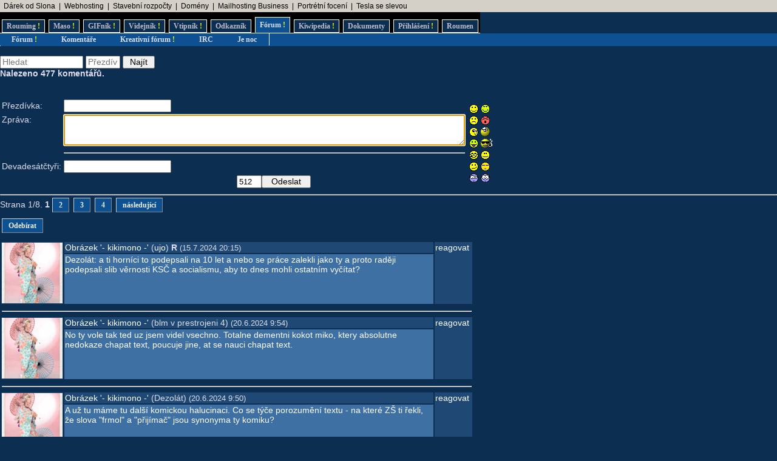

--- FILE ---
content_type: text/html; charset=UTF-8
request_url: https://www.rouming.cz/roumingComments.php?object=586401
body_size: 14834
content:
<!DOCTYPE html PUBLIC "-//W3C//DTD XHTML 1.0 Transitional//EN" "https://www.w3.org/TR/xhtml1/DTD/xhtml1-transitional.dtd">
<html xmlns="https://www.w3.org/1999/xhtml" xml:lang="cs" lang="cs">
<head>
<meta http-equiv="Content-Type" content="text/html; charset=utf-8"/>
<meta http-equiv="Content-language" content="cs" />
<meta name="description" content="Roumenův Rouming server plný zábavných a zajímavých obrázků, videí, odkazů a vtipů. Materiál pro hodiny a hodiny online zábavy a legrace."/>
<meta name="keywords" content="humor, obrázky, foto, fotky, video, sranda, legrace, videoklipy, hry, on-line, online, Roumen, Rouming"/>
<title>Roumenův Rouming - Komentáře</title>
<link rel="shortcut icon" href="/images/favicon.ico"/>
<link href="https://www.rouming.cz/" rel="alternate" type="application/rss+xml" title=""/>
<link href="https://www.rouming.cz/roumingPiclensRSS.php" rel="alternate" type="application/rss+xml" title="" id="gallery" />
<link href="/style/rouming2.css" rel="stylesheet" type="text/css"/>
</head>
<body class="roumingBody" link="#22ffff" alink="#55ffff" vlink="#ccffff">
<!--lista-->
<table align="center" cellspacing="0" width="100%" class="roumingLista">
 <tbody>
  <tr>
   <td align="left">&nbsp;
<a target="_blank" title="Dobrý dárek ji rozesměje. Skvělý dárek ji rozechvěje!" onmousedown="this.href='https://www.rouming.cz/roumingRedirector.php?type=lista&amp;dest=83'; return true;" href="https://www.ruzovyslon.cz/?a_box=54321" rel="nofollow" class="roumingListaLink">Dárek od Slona</a>
 &nbsp;|&nbsp; <a target="_blank" title="Profesionální webhosting, bezkonkurenční VPS." onmousedown="this.href='https://www.rouming.cz/roumingRedirector.php?type=lista&amp;dest=32'; return true;" href="https://www.wedos.cz/webhosting?ap=66139" rel="nofollow" class="roumingListaLink">Webhosting</a>
 &nbsp;|&nbsp; <a target="_blank" title="-" onmousedown="this.href='https://www.rouming.cz/roumingRedirector.php?type=lista&amp;dest=86'; return true;" href="https://www.karelpojer.cz/" rel="nofollow" class="roumingListaLink">Stavební rozpočty</a>
 &nbsp;|&nbsp; <a target="_blank" title="WEDOS hosting - domény" onmousedown="this.href='https://www.rouming.cz/roumingRedirector.php?type=lista&amp;dest=63'; return true;" href="https://www.wedos.cz/domeny?ap=66139" rel="nofollow" class="roumingListaLink">Domény</a>
 &nbsp;|&nbsp; <a target="_blank" title="1 TB prostoru zajistí téměř neomezený business mailhosting bez starostí" onmousedown="this.href='https://www.rouming.cz/roumingRedirector.php?type=lista&amp;dest=85'; return true;" href="https://vedos.cz/mailhosting/?ap=D8FKnn" rel="nofollow" class="roumingListaLink">Mailhosting Business</a>
 &nbsp;|&nbsp; <a target="_blank" title="Minimalistické portrétní rodinné a párové focení. Přirozeně a opravdově." onmousedown="this.href='https://www.rouming.cz/roumingRedirector.php?type=lista&amp;dest=84'; return true;" href="https://www.mini-foto-sessions.cz/" rel="nofollow" class="roumingListaLink">Portrétní focení</a>
 &nbsp;|&nbsp; <a target="_blank" title="Využijte slevu 11 500 Kč na nový vůz Tesla!" onmousedown="this.href='https://www.rouming.cz/roumingRedirector.php?type=lista&amp;dest=82'; return true;" href="https://tesla.com/cs_cz/referral/roman798595" rel="nofollow" class="roumingListaLink">Tesla se slevou</a>
   </td>
  </tr>
 </tbody>
</table>
<!--/lista-->
<div class="roumingMenu nomobile">
<ul>
 <li class="normal" title="Roumenizované soubory"><a href="https://www.rouming.cz/">Rouming<span class="yellow">&nbsp;!</span></a></li>
 <li class="normal" title="Masité soubory"><a href="https://www.roumenovomaso.cz/">Maso<span class="yellow">&nbsp;!</span></a></li>
 <li class="normal" title="Zábavné animované GIFy"><a href="roumingGIF.php">GIFník<span class="yellow">&nbsp;!</span></a></li>
 <li class="normal" title="Zajímavá videa z Youtube"><a href="roumingVideo.php">Videjník<span class="yellow">&nbsp;!</span></a></li>
 <li class="normal" title="Vtipy a jiný psaný humor"><a href="roumingJokes.php">Vtipník<span class="yellow">&nbsp;!</span></a></li>
 <li class="normal" title="Zajímavé odkazy"><a href="roumingLinks.php">Odkazník</a></li>
 <li class="active" title="Pokec s ostatními"><a href="roumingForum.php">Fórum<span class="yellow">&nbsp;!</span></a></li>
 <li class="normal" title="Knowledge base Roumingu"><a href="roumingKiwi.php">Kiwipedia<span class="yellow">&nbsp;!</span></a></li>
 <li class="normal" title="Dokumenty Roumingu"><a href="roumingRules.php">Dokumenty</a></li>
 <li class="normal" title="Přihlášení uživatele"><a href="roumingUserLogin.php">Přihlášení<span class="yellow">&nbsp;!</span></a></li>
 <li class="normal" title="Kdo jsem?"><a href="https://www.roumen.cz">Roumen</a></li>
</ul>
</div>

<div class="roumingMenu mobile">
<ul>
 <li class="normal" title="Roumenizované soubory"><a href="https://www.rouming.cz/">Rouming<span class="yellow">&nbsp;!</span></a></li>
 <li class="normal" title="Masité soubory"><a href="https://www.roumenovomaso.cz/">Maso<span class="yellow">&nbsp;!</span></a></li>
 <li class="normal" title="Zajímavá videa z Youtube"><a href="roumingVideo.php">Videa<span class="yellow">&nbsp;!</span></a></li>
 <li class="normal" title="Zábavné animované GIFy"><a href="roumingGIF.php">GIFy<span class="yellow">&nbsp;!</span></a></li>
 <li class="normal" title="Vtipy a jiný psaný humor"><a href="roumingJokes.php">Vtipy<span class="yellow">&nbsp;!</span></a></li>
 <li class="active" title="Pokec s ostatními"><a href="roumingForum.php">Fórum<span class="yellow">&nbsp;!</span></a></li>
 <li class="normal" title="Knowledge base Roumingu"><a href="roumingKiwi.php">Kiwi<span class="yellow">&nbsp;!</span></a></li>
 <li class="normal" title="Dokumenty Roumingu"><a href="roumingRules.php">...</a></li>
 <li class="normal" title="Přihlášení uživatele"><a href="roumingUserLogin.php">Login<span class="yellow">&nbsp;!</span></a></li>
</ul>
</div>


<div class="roumingSubMenu">
<ul>
 <li title="Fórum"><a href="roumingForum.php">Fórum<span class="yellow">&nbsp;!</span></a></li>
 <li title="Komentáře k obrázkům"><a href="roumingComments.php">Komentáře</a></li>
 <li title="Kreativní fórum"><a href="roumingForumII.php">Kreativní fórum<span class="yellow">&nbsp;!</span></a></li>
 <li title="Pokec na našem IRC kanálu"><a href="https://webchat.quakenet.org/?channels=roumen" target="IRC">IRC</a></li>
 <li title="Je den či noc? To je otázka...">
<script language="JavaScript" type="text/javascript">
//<![CDATA[
  var hour = (new Date()).getHours();
  var its = 'den'
  if (hour >= 21 || hour <= 5) {
    its = 'noc';
  }
  document.write('<a href="javascript:alert(\'Je ' + its + '!\');">');
  document.write('Je ' + its);
  document.write('</a>');
//]]>
</script>
 </li>
 <li></li>
</ul>
</div>
<div class="roumingList">
<br/>
<form action="" method="get">
 <input type="text" name="searchText" value="" size="15" placeholder="Hledat" title="Hledaný text" class="input"/>
 <input type="text" name="searchNick" value="" size="5" placeholder="Přezdívka" title="Hledaný uživatel" class="input"/>
 <input type="submit" value=" Najít " class="input"/><br/>
</form>
<strong>Nalezeno 477 komentářů.</strong>
<br/><br/>

<br/>
<div class="error"></div>
  <div class="error"></div>
<script language="JavaScript" type="text/javascript">
<!--
function insertSmile(smile) {
  var textArea = document.getElementById("message");
  var text = textArea.value;
  var start = textArea.selectionStart;

  var insertion = ' ' + smile + ' ';
  textArea.value = (text.substring(0, start) + insertion + text.substring(start, text.length));

  var cursorPosition = start + insertion.length;
  textArea.selectionStart = cursorPosition;
  textArea.selectionEnd = cursorPosition;

  textArea.focus();
}

function countLeft(field, count, max) {
  if (field.value.length > max)
	field.value = field.value.substring(0, max);
  else
	count.value = max - field.value.length;
}
//-->
</script>

  <form action="" method="post" onsubmit="submit.disabled = true; submit.value = 'Odesílám...'; return true;">
  <input type="hidden" name="object" value="586401"/>
  <input type="hidden" name="posted" value="1"/>
  <table border="0">
      <tr>
        <td>Přezdívka:</td>
	<td colspan="2"><input type="text" name="name" value="" size="20" maxlength="100" tabindex="1" class="input" /></td>
	<td rowspan="5">
	  <table border="0">
	    <tr>
	        <td><a href="javascript:insertSmile(':-)')"><img src="/images/smiles/smajl.gif" alt=":-)" border="0"/></a></td>
	        <td><a href="javascript:insertSmile(':o)')"><img src="/images/smiles/laugh.gif" alt=":o)" border="0"/></a></td>
</tr><tr>	        <td><a href="javascript:insertSmile(':-(')"><img src="/images/smiles/sad.gif" alt=":-(" border="0"/></a></td>
	        <td><a href="javascript:insertSmile('&gt;-O')"><img src="/images/smiles/angry.gif" alt="&gt;-O" border="0"/></a></td>
</tr><tr>	        <td><a href="javascript:insertSmile(';-)')"><img src="/images/smiles/girlwink.gif" alt=";-)" border="0"/></a></td>
	        <td><a href="javascript:insertSmile(':-D')"><img src="/images/smiles/lol.gif" alt=":-D" border="0"/></a></td>
</tr><tr>	        <td><a href="javascript:insertSmile(':-P')"><img src="/images/smiles/tongue.gif" alt=":-P" border="0"/></a></td>
	        <td><a href="javascript:insertSmile('B-)')"><img src="/images/smiles/smoke_man.gif" alt="B-)" border="0"/></a></td>
</tr><tr>	        <td><a href="javascript:insertSmile('8-)')"><img src="/images/smiles/glasses.gif" alt="8-)" border="0"/></a></td>
	        <td><a href="javascript:insertSmile(':-*')"><img src="/images/smiles/kiss6.gif" alt=":-*" border="0"/></a></td>
</tr><tr>	        <td><a href="javascript:insertSmile(':-/')"><img src="/images/smiles/Fgrin.gif" alt=":-/" border="0"/></a></td>
	        <td><a href="javascript:insertSmile('|-)')"><img src="/images/smiles/zzz.gif" alt="|-)" border="0"/></a></td>
</tr><tr>	        <td><a href="javascript:insertSmile('=)')"><img src="/images/smiles/lookpodozr.gif" alt="=)" border="0"/></a></td>
	        <td><a href="javascript:insertSmile(':-O')"><img src="/images/smiles/litch.gif" alt=":-O" border="0"/></a></td>
            </tr>
	  </table>
	</td>
      </tr>
      <tr>
        <td valign="top">Zpráva:</td>
	<td colspan="2"><textarea name="message" id="message" cols="80" rows="3" tabindex="2" class="input" onKeyDown="countLeft(this.form.message,this.form.counter,512);" onKeyUp="countLeft(this.form.message,this.form.counter',512);" autofocus="autofocus"></textarea></td>
      </tr>
      <tr>
        <td valign="top">&nbsp;</td>
        <td colspan="2"><hr/></td>
      </tr>
      <tr>
        <td align="right">Devadesátčtyři:</td>
        <td colspan="2"><input type="text" name="numbers" value="" size="20" tabindex="3" class="input"/></td>
      </tr>
      <tr>
        <td>&nbsp;</td>
        <td align="left">&nbsp</td>
        <td align="center"><input readonly type="text" name="counter" size=3 maxlength=3 value="512" title="Maximálně lze ještě napsat"><input type="submit" name="submit" value="  Odeslat  " class="input"/></td>
      </tr>
  </table>
  </form>
  <hr/>

  Strana 1/8. 
<strong>1</strong>
<span class="roumingButton"><a href="?object=586401&amp;page=2">2</a></span>
<span class="roumingButton"><a href="?object=586401&amp;page=3">3</a></span>
<span class="roumingButton"><a href="?object=586401&amp;page=4">4</a></span>
<span class="roumingButton"><a href="?object=586401&amp;page=2" class="roumingButton">následující</a></span>

  <table width="780" style="table-layout:auto">
  <tr><td colspan="3" align="left"><br/><span class="roumingButton"><a href="roumingComments.php?object=586401&amp;action=subscribe" title="Odebírat komentáře v tomto vlákně">Odebírat</a></span><br/><br/></td></tr>
    <tr class="roumingForum">
      <td class="roumingForumTitle" align="left" width="100" rowspan="2">
	<a href="https://www.rouming.cz/roumingShow.php?file=-_kikimono_-.jpg"><img src="https://www.rouming.cz//thumbnails/-_kikimono_-.jpg" width="100" title="Obrázek '-&nbsp;kikimono&nbsp;-'" alt="Obrázek '-&nbsp;kikimono&nbsp;-'" border="0"/></a>
      </td>
      <td class="roumingForumTitle" align="left" height="10">
        	<a href="?object=586401" title="Zobrazit celou diskusi">Obrázek '-&nbsp;kikimono&nbsp;-'</a>
        (<a href="https://www.rouming.cz/roumingUserDetail.php?id=391518" title="Informace o registrovaném uživateli">ujo</a>)&nbsp;<strong title="Registrovaný uživatel">R</strong>        <font size="-1">(15.7.2024 20:15)</font>
      </td>
      <td class="roumingForumTitle" align="left" valign="top" width="60" rowspan="2">
        <a href="?object=586401" title="Reagovat na tento komentář">reagovat</a>
      </td>
    </tr>
    <tr>
      <td class="roumingForumMessage" valign="top">
        Dezolát: a ti horníci to podepsali na 10 let a nebo se práce zalekli jako ty a proto raději podepsali slib věrnosti KSČ a socialismu, aby to dnes mohli ostatním vyčítat?      </td>
    </tr>
    <tr>
      <td colspan="3">
	<hr/>
      </td>
    </tr>
    <tr class="roumingForum">
      <td class="roumingForumTitle" align="left" width="100" rowspan="2">
	<a href="https://www.rouming.cz/roumingShow.php?file=-_kikimono_-.jpg"><img src="https://www.rouming.cz//thumbnails/-_kikimono_-.jpg" width="100" title="Obrázek '-&nbsp;kikimono&nbsp;-'" alt="Obrázek '-&nbsp;kikimono&nbsp;-'" border="0"/></a>
      </td>
      <td class="roumingForumTitle" align="left" height="10">
        	<a href="?object=586401" title="Zobrazit celou diskusi">Obrázek '-&nbsp;kikimono&nbsp;-'</a>
        (blm v prestrojeni 4)        <font size="-1">(20.6.2024 9:54)</font>
      </td>
      <td class="roumingForumTitle" align="left" valign="top" width="60" rowspan="2">
        <a href="?object=586401" title="Reagovat na tento komentář">reagovat</a>
      </td>
    </tr>
    <tr>
      <td class="roumingForumMessage" valign="top">
        No ty vole tak ted uz jsem videl vsechno. Totalne dementni kokot miko, ktery absolutne nedokaze chapat text, poucuje jine, at se nauci chapat text.      </td>
    </tr>
    <tr>
      <td colspan="3">
	<hr/>
      </td>
    </tr>
    <tr class="roumingForum">
      <td class="roumingForumTitle" align="left" width="100" rowspan="2">
	<a href="https://www.rouming.cz/roumingShow.php?file=-_kikimono_-.jpg"><img src="https://www.rouming.cz//thumbnails/-_kikimono_-.jpg" width="100" title="Obrázek '-&nbsp;kikimono&nbsp;-'" alt="Obrázek '-&nbsp;kikimono&nbsp;-'" border="0"/></a>
      </td>
      <td class="roumingForumTitle" align="left" height="10">
        	<a href="?object=586401" title="Zobrazit celou diskusi">Obrázek '-&nbsp;kikimono&nbsp;-'</a>
        (Dezοlát)        <font size="-1">(20.6.2024 9:50)</font>
      </td>
      <td class="roumingForumTitle" align="left" valign="top" width="60" rowspan="2">
        <a href="?object=586401" title="Reagovat na tento komentář">reagovat</a>
      </td>
    </tr>
    <tr>
      <td class="roumingForumMessage" valign="top">
        A už tu máme tu další komickou halucinaci. Co se týče porozumění textu - na které ZŠ ti řekli, že slova "frmol" a "přijímač" jsou synonyma ty komiku?      </td>
    </tr>
    <tr>
      <td colspan="3">
	<hr/>
      </td>
    </tr>
    <tr class="roumingForum">
      <td class="roumingForumTitle" align="left" width="100" rowspan="2">
	<a href="https://www.rouming.cz/roumingShow.php?file=-_kikimono_-.jpg"><img src="https://www.rouming.cz//thumbnails/-_kikimono_-.jpg" width="100" title="Obrázek '-&nbsp;kikimono&nbsp;-'" alt="Obrázek '-&nbsp;kikimono&nbsp;-'" border="0"/></a>
      </td>
      <td class="roumingForumTitle" align="left" height="10">
        	<a href="?object=586401" title="Zobrazit celou diskusi">Obrázek '-&nbsp;kikimono&nbsp;-'</a>
        (<a href="https://www.rouming.cz/roumingUserDetail.php?id=985702" title="Informace o registrovaném uživateli">miko</a>)&nbsp;<strong title="Registrovaný uživatel">R</strong><strong title="Premium uživatel (vyprší 22.11.2026)" style="color:#909090">P</strong>        <font size="-1">(20.6.2024 9:33)</font>
      </td>
      <td class="roumingForumTitle" align="left" valign="top" width="60" rowspan="2">
        <a href="?object=586401" title="Reagovat na tento komentář">reagovat</a>
      </td>
    </tr>
    <tr>
      <td class="roumingForumMessage" valign="top">
        typicky debil, co se bavi na vlastni debilite a smeje se vlastnim vtipum bez pointy.  uz jsem ti dnes psal (v jinem vlakne), vrat se do zs, at te nauci rozumet psanemu textu. ... ale nejsem si jist, jestli to je v tvem pripade vubec mozne.      </td>
    </tr>
    <tr>
      <td colspan="3">
	<hr/>
      </td>
    </tr>
    <tr class="roumingForum">
      <td class="roumingForumTitle" align="left" width="100" rowspan="2">
	<a href="https://www.rouming.cz/roumingShow.php?file=-_kikimono_-.jpg"><img src="https://www.rouming.cz//thumbnails/-_kikimono_-.jpg" width="100" title="Obrázek '-&nbsp;kikimono&nbsp;-'" alt="Obrázek '-&nbsp;kikimono&nbsp;-'" border="0"/></a>
      </td>
      <td class="roumingForumTitle" align="left" height="10">
        	<a href="?object=586401" title="Zobrazit celou diskusi">Obrázek '-&nbsp;kikimono&nbsp;-'</a>
        (Dezοlát)        <font size="-1">(20.6.2024 9:25)</font>
      </td>
      <td class="roumingForumTitle" align="left" valign="top" width="60" rowspan="2">
        <a href="?object=586401" title="Reagovat na tento komentář">reagovat</a>
      </td>
    </tr>
    <tr>
      <td class="roumingForumMessage" valign="top">
        Ve skutečnosti se chodím na Rouming bavit. A to právě kvůli takovým komikům jako ty nebo ujo. Kvůli tomu, jakou máte neskutečnou výdrž v tom vašem plácání debilit. A hlavně je prča sledovat, jak se u toho veřejně ukájíte svými absurdními dětinskými fantaziemi, že tím vaším kolovrátkovým plácáním debilit dokážete někomu "ukřivdit". Takže hezky plácejte dál a dál, komici. Je to prča... <img src="/images/smiles/girlwink.gif" alt=";-)" border="0"/>       </td>
    </tr>
    <tr>
      <td colspan="3">
	<hr/>
      </td>
    </tr>
    <tr class="roumingForum">
      <td class="roumingForumTitle" align="left" width="100" rowspan="2">
	<a href="https://www.rouming.cz/roumingShow.php?file=-_kikimono_-.jpg"><img src="https://www.rouming.cz//thumbnails/-_kikimono_-.jpg" width="100" title="Obrázek '-&nbsp;kikimono&nbsp;-'" alt="Obrázek '-&nbsp;kikimono&nbsp;-'" border="0"/></a>
      </td>
      <td class="roumingForumTitle" align="left" height="10">
        	<a href="?object=586401" title="Zobrazit celou diskusi">Obrázek '-&nbsp;kikimono&nbsp;-'</a>
        (Dezοlát)        <font size="-1">(20.6.2024 9:22)</font>
      </td>
      <td class="roumingForumTitle" align="left" valign="top" width="60" rowspan="2">
        <a href="?object=586401" title="Reagovat na tento komentář">reagovat</a>
      </td>
    </tr>
    <tr>
      <td class="roumingForumMessage" valign="top">
        Takže na jedné straně plácáš o hornících a na druhé straně píšeš, žes šel z těch ujových "zištných důvodů" radši na vojnu než na šachtu? Tak ty máš fakt dost. A vzhledem k těm tvým absurdním halucinacím o jakési "ukřivděnosti" a "bulení" se diví, že tě na tu vojnu vůbec vzali.       </td>
    </tr>
    <tr>
      <td colspan="3">
	<hr/>
      </td>
    </tr>
    <tr class="roumingForum">
      <td class="roumingForumTitle" align="left" width="100" rowspan="2">
	<a href="https://www.rouming.cz/roumingShow.php?file=-_kikimono_-.jpg"><img src="https://www.rouming.cz//thumbnails/-_kikimono_-.jpg" width="100" title="Obrázek '-&nbsp;kikimono&nbsp;-'" alt="Obrázek '-&nbsp;kikimono&nbsp;-'" border="0"/></a>
      </td>
      <td class="roumingForumTitle" align="left" height="10">
        	<a href="?object=586401" title="Zobrazit celou diskusi">Obrázek '-&nbsp;kikimono&nbsp;-'</a>
        (<a href="https://www.rouming.cz/roumingUserDetail.php?id=985702" title="Informace o registrovaném uživateli">miko</a>)&nbsp;<strong title="Registrovaný uživatel">R</strong><strong title="Premium uživatel (vyprší 22.11.2026)" style="color:#909090">P</strong>        <font size="-1">(20.6.2024 9:12)</font>
      </td>
      <td class="roumingForumTitle" align="left" valign="top" width="60" rowspan="2">
        <a href="?object=586401" title="Reagovat na tento komentář">reagovat</a>
      </td>
    </tr>
    <tr>
      <td class="roumingForumMessage" valign="top">
        ale je pekne videt, jak te to zere, knucis uz o tom podpisu na vojne (na ktere si nebyl) uz pulrok pod jednym obrazkem. a kolik mesicu predtim, ... no, ja to nesleduji. ale bulis hezky, ukrivdene, kdyby te clovek neznal, tak by te i litoval. ze ty jsi zkousel byt i fotbalistou, ale hra ti moc nesla, jen si se naucil ubulene knucet a tvarit se ublizene?  <img src="/images/smiles/lol.gif" alt=":-D" border="0"/>        </td>
    </tr>
    <tr>
      <td colspan="3">
	<hr/>
      </td>
    </tr>
    <tr class="roumingForum">
      <td class="roumingForumTitle" align="left" width="100" rowspan="2">
	<a href="https://www.rouming.cz/roumingShow.php?file=-_kikimono_-.jpg"><img src="https://www.rouming.cz//thumbnails/-_kikimono_-.jpg" width="100" title="Obrázek '-&nbsp;kikimono&nbsp;-'" alt="Obrázek '-&nbsp;kikimono&nbsp;-'" border="0"/></a>
      </td>
      <td class="roumingForumTitle" align="left" height="10">
        	<a href="?object=586401" title="Zobrazit celou diskusi">Obrázek '-&nbsp;kikimono&nbsp;-'</a>
        (Dezοlát)        <font size="-1">(20.6.2024 9:07)</font>
      </td>
      <td class="roumingForumTitle" align="left" valign="top" width="60" rowspan="2">
        <a href="?object=586401" title="Reagovat na tento komentář">reagovat</a>
      </td>
    </tr>
    <tr>
      <td class="roumingForumMessage" valign="top">
        A pokud o tom nevíš, blekoto, tak Charta 77 a ani Dva tisíce slov platnost podpisu přísahy nerušily. To bylo jenom takové formální vyjádření názoru, že komunisti jsou zlí. V podstatě to říkalo "Slíbil jsem věrnost až za hrob zlým lidem".      </td>
    </tr>
    <tr>
      <td colspan="3">
	<hr/>
      </td>
    </tr>
    <tr class="roumingForum">
      <td class="roumingForumTitle" align="left" width="100" rowspan="2">
	<a href="https://www.rouming.cz/roumingShow.php?file=-_kikimono_-.jpg"><img src="https://www.rouming.cz//thumbnails/-_kikimono_-.jpg" width="100" title="Obrázek '-&nbsp;kikimono&nbsp;-'" alt="Obrázek '-&nbsp;kikimono&nbsp;-'" border="0"/></a>
      </td>
      <td class="roumingForumTitle" align="left" height="10">
        	<a href="?object=586401" title="Zobrazit celou diskusi">Obrázek '-&nbsp;kikimono&nbsp;-'</a>
        (<a href="https://www.rouming.cz/roumingUserDetail.php?id=985702" title="Informace o registrovaném uživateli">miko</a>)&nbsp;<strong title="Registrovaný uživatel">R</strong><strong title="Premium uživatel (vyprší 22.11.2026)" style="color:#909090">P</strong>        <font size="-1">(20.6.2024 9:07)</font>
      </td>
      <td class="roumingForumTitle" align="left" valign="top" width="60" rowspan="2">
        <a href="?object=586401" title="Reagovat na tento komentář">reagovat</a>
      </td>
    </tr>
    <tr>
      <td class="roumingForumMessage" valign="top">
        ja si to poctive odkroutil. nenaordil jsem se do bolsevicek rodiny, jako ty, co si ted o vojne musi vymyslet bachorky, soudruhu soudce z lidu.      </td>
    </tr>
    <tr>
      <td colspan="3">
	<hr/>
      </td>
    </tr>
    <tr class="roumingForum">
      <td class="roumingForumTitle" align="left" width="100" rowspan="2">
	<a href="https://www.rouming.cz/roumingShow.php?file=-_kikimono_-.jpg"><img src="https://www.rouming.cz//thumbnails/-_kikimono_-.jpg" width="100" title="Obrázek '-&nbsp;kikimono&nbsp;-'" alt="Obrázek '-&nbsp;kikimono&nbsp;-'" border="0"/></a>
      </td>
      <td class="roumingForumTitle" align="left" height="10">
        	<a href="?object=586401" title="Zobrazit celou diskusi">Obrázek '-&nbsp;kikimono&nbsp;-'</a>
        (Dezοlát)        <font size="-1">(20.6.2024 9:06)</font>
      </td>
      <td class="roumingForumTitle" align="left" valign="top" width="60" rowspan="2">
        <a href="?object=586401" title="Reagovat na tento komentář">reagovat</a>
      </td>
    </tr>
    <tr>
      <td class="roumingForumMessage" valign="top">
        Bureš může podle tvojí "logiky" ukazovat na každého, kdo byl na vojně. Klidně i třeba na Václava Havla. Protože Bureš přísahu nepodepsal, kdežto Havel ano. Havel se vojně asi vyhnout nechtěl, když nešel na šachtu. Místo toho z těch tvých "zištných důvodů slíbil tu tvojí věrnost komunismu až za hrob".      </td>
    </tr>
    <tr>
      <td colspan="3">
	<hr/>
      </td>
    </tr>
    <tr class="roumingForum">
      <td class="roumingForumTitle" align="left" width="100" rowspan="2">
	<a href="https://www.rouming.cz/roumingShow.php?file=-_kikimono_-.jpg"><img src="https://www.rouming.cz//thumbnails/-_kikimono_-.jpg" width="100" title="Obrázek '-&nbsp;kikimono&nbsp;-'" alt="Obrázek '-&nbsp;kikimono&nbsp;-'" border="0"/></a>
      </td>
      <td class="roumingForumTitle" align="left" height="10">
        	<a href="?object=586401" title="Zobrazit celou diskusi">Obrázek '-&nbsp;kikimono&nbsp;-'</a>
        (Dezοlát)        <font size="-1">(20.6.2024 9:03)</font>
      </td>
      <td class="roumingForumTitle" align="left" valign="top" width="60" rowspan="2">
        <a href="?object=586401" title="Reagovat na tento komentář">reagovat</a>
      </td>
    </tr>
    <tr>
      <td class="roumingForumMessage" valign="top">
        Kdybych to věděl, tak bych se narodil do bolševické rodiny jako ty nebo Bureš a soudruh tatínek by mi taky zařídil modrou knížku. Pak bych tady mohl kádrovat ty, kteří si vojnu odkroutili a psát takovéhle stupidity. Mimochodem ten tvůj blábol, že někdo ztratil dva roky života ze "zištných důvodů", je tak neskutečná debilita, že to nahrává spíš té tvojí druhé verzi tvého získání modré knížky. Žes jí získal bez korupce zcela oprávněně ze stejných zdravotních důvodů jako Josef Švejk.      </td>
    </tr>
    <tr>
      <td colspan="3">
	<hr/>
      </td>
    </tr>
    <tr class="roumingForum">
      <td class="roumingForumTitle" align="left" width="100" rowspan="2">
	<a href="https://www.rouming.cz/roumingShow.php?file=-_kikimono_-.jpg"><img src="https://www.rouming.cz//thumbnails/-_kikimono_-.jpg" width="100" title="Obrázek '-&nbsp;kikimono&nbsp;-'" alt="Obrázek '-&nbsp;kikimono&nbsp;-'" border="0"/></a>
      </td>
      <td class="roumingForumTitle" align="left" height="10">
        	<a href="?object=586401" title="Zobrazit celou diskusi">Obrázek '-&nbsp;kikimono&nbsp;-'</a>
        (<a href="https://www.rouming.cz/roumingUserDetail.php?id=985702" title="Informace o registrovaném uživateli">miko</a>)&nbsp;<strong title="Registrovaný uživatel">R</strong><strong title="Premium uživatel (vyprší 22.11.2026)" style="color:#909090">P</strong>        <font size="-1">(20.6.2024 9:02)</font>
      </td>
      <td class="roumingForumTitle" align="left" valign="top" width="60" rowspan="2">
        <a href="?object=586401" title="Reagovat na tento komentář">reagovat</a>
      </td>
    </tr>
    <tr>
      <td class="roumingForumMessage" valign="top">
        pokud jsi nebyl hornik, sachta zarucovala, ze nebudes muset v munduru saskovat na buzerplace. pokud jsi byl hornik, tak ti vojna zarucila ztratu vydelku na dva roky - tak radsi chodili na petimetr. takze zase meles sracky, jako vzdy.      </td>
    </tr>
    <tr>
      <td colspan="3">
	<hr/>
      </td>
    </tr>
    <tr class="roumingForum">
      <td class="roumingForumTitle" align="left" width="100" rowspan="2">
	<a href="https://www.rouming.cz/roumingShow.php?file=-_kikimono_-.jpg"><img src="https://www.rouming.cz//thumbnails/-_kikimono_-.jpg" width="100" title="Obrázek '-&nbsp;kikimono&nbsp;-'" alt="Obrázek '-&nbsp;kikimono&nbsp;-'" border="0"/></a>
      </td>
      <td class="roumingForumTitle" align="left" height="10">
        	<a href="?object=586401" title="Zobrazit celou diskusi">Obrázek '-&nbsp;kikimono&nbsp;-'</a>
        (Dezοlát)        <font size="-1">(20.6.2024 8:59)</font>
      </td>
      <td class="roumingForumTitle" align="left" valign="top" width="60" rowspan="2">
        <a href="?object=586401" title="Reagovat na tento komentář">reagovat</a>
      </td>
    </tr>
    <tr>
      <td class="roumingForumMessage" valign="top">
        Šachta nic nezaručovala, blekoto. Většina horníků šla na vojnu taky. Se mnou jich bylo na vojně docela dost. Část horníku absolvovala zkrácenou vojnu, takže přísahu podepsali taky. Jen malá část z nich nešla na vojnu vůbec. Ale hlavně - v té době jsem nemohl tušit, že desítky let potkám komika jako ty, který bude stále dokola plácat takovéhle nesmysly.      </td>
    </tr>
    <tr>
      <td colspan="3">
	<hr/>
      </td>
    </tr>
    <tr class="roumingForum">
      <td class="roumingForumTitle" align="left" width="100" rowspan="2">
	<a href="https://www.rouming.cz/roumingShow.php?file=-_kikimono_-.jpg"><img src="https://www.rouming.cz//thumbnails/-_kikimono_-.jpg" width="100" title="Obrázek '-&nbsp;kikimono&nbsp;-'" alt="Obrázek '-&nbsp;kikimono&nbsp;-'" border="0"/></a>
      </td>
      <td class="roumingForumTitle" align="left" height="10">
        	<a href="?object=586401" title="Zobrazit celou diskusi">Obrázek '-&nbsp;kikimono&nbsp;-'</a>
        (<a href="https://www.rouming.cz/roumingUserDetail.php?id=391518" title="Informace o registrovaném uživateli">ujo</a>)&nbsp;<strong title="Registrovaný uživatel">R</strong>        <font size="-1">(20.6.2024 8:38)</font>
      </td>
      <td class="roumingForumTitle" align="left" valign="top" width="60" rowspan="2">
        <a href="?object=586401" title="Reagovat na tento komentář">reagovat</a>
      </td>
    </tr>
    <tr>
      <td class="roumingForumMessage" valign="top">
        .....z stejných zjištných důvodu, jsi raději ani nepodepsal Chartu77 a ani Dva tisíce slov, ale máš potřebu kádrovat ostatní, že přemýšleli jako ty....      </td>
    </tr>
    <tr>
      <td colspan="3">
	<hr/>
      </td>
    </tr>
    <tr class="roumingForum">
      <td class="roumingForumTitle" align="left" width="100" rowspan="2">
	<a href="https://www.rouming.cz/roumingShow.php?file=-_kikimono_-.jpg"><img src="https://www.rouming.cz//thumbnails/-_kikimono_-.jpg" width="100" title="Obrázek '-&nbsp;kikimono&nbsp;-'" alt="Obrázek '-&nbsp;kikimono&nbsp;-'" border="0"/></a>
      </td>
      <td class="roumingForumTitle" align="left" height="10">
        	<a href="?object=586401" title="Zobrazit celou diskusi">Obrázek '-&nbsp;kikimono&nbsp;-'</a>
        (<a href="https://www.rouming.cz/roumingUserDetail.php?id=391518" title="Informace o registrovaném uživateli">ujo</a>)&nbsp;<strong title="Registrovaný uživatel">R</strong>        <font size="-1">(20.6.2024 8:36)</font>
      </td>
      <td class="roumingForumTitle" align="left" valign="top" width="60" rowspan="2">
        <a href="?object=586401" title="Reagovat na tento komentář">reagovat</a>
      </td>
    </tr>
    <tr>
      <td class="roumingForumMessage" valign="top">
        Podpis je stvrzení souhlasu pod znění textu a jeho významu. Tvoje lživá mantra, že by jsi musel jít do kriminálu, je velmi úsměvná. Existovalo několik jiných způsobů, jak se vojenské službě vyhnout. Pokud by jsi to opravdu nechtěl, stejně jako jsi odmítal očkování proti kovidu, tak by jsi určitě zvážil jít pracovat na šachtu. Jelikož, jsi myslel na svůj kádrový posudek, stejně, jako spoustu jiných "Burešů", raději si jim to podepsal. A teď, stejně jako Bureš ukazuješ prstem na ostatní.... pokrytectví       </td>
    </tr>
    <tr>
      <td colspan="3">
	<hr/>
      </td>
    </tr>
    <tr class="roumingForum">
      <td class="roumingForumTitle" align="left" width="100" rowspan="2">
	<a href="https://www.rouming.cz/roumingShow.php?file=-_kikimono_-.jpg"><img src="https://www.rouming.cz//thumbnails/-_kikimono_-.jpg" width="100" title="Obrázek '-&nbsp;kikimono&nbsp;-'" alt="Obrázek '-&nbsp;kikimono&nbsp;-'" border="0"/></a>
      </td>
      <td class="roumingForumTitle" align="left" height="10">
        	<a href="?object=586401" title="Zobrazit celou diskusi">Obrázek '-&nbsp;kikimono&nbsp;-'</a>
        (Dezοlát)        <font size="-1">(19.6.2024 16:55)</font>
      </td>
      <td class="roumingForumTitle" align="left" valign="top" width="60" rowspan="2">
        <a href="?object=586401" title="Reagovat na tento komentář">reagovat</a>
      </td>
    </tr>
    <tr>
      <td class="roumingForumMessage" valign="top">
        A mě zase baví sledovat ty vaše úporné pokusy někoho dojmout kolovrátkovým omíláním těch vašich totálních stupidit. Tak. A teď to můžeš celé znovu protočit. <img src="/images/smiles/girlwink.gif" alt=";-)" border="0"/>       </td>
    </tr>
    <tr>
      <td colspan="3">
	<hr/>
      </td>
    </tr>
    <tr class="roumingForum">
      <td class="roumingForumTitle" align="left" width="100" rowspan="2">
	<a href="https://www.rouming.cz/roumingShow.php?file=-_kikimono_-.jpg"><img src="https://www.rouming.cz//thumbnails/-_kikimono_-.jpg" width="100" title="Obrázek '-&nbsp;kikimono&nbsp;-'" alt="Obrázek '-&nbsp;kikimono&nbsp;-'" border="0"/></a>
      </td>
      <td class="roumingForumTitle" align="left" height="10">
        	<a href="?object=586401" title="Zobrazit celou diskusi">Obrázek '-&nbsp;kikimono&nbsp;-'</a>
        (Dezοlát)        <font size="-1">(19.6.2024 16:53)</font>
      </td>
      <td class="roumingForumTitle" align="left" valign="top" width="60" rowspan="2">
        <a href="?object=586401" title="Reagovat na tento komentář">reagovat</a>
      </td>
    </tr>
    <tr>
      <td class="roumingForumMessage" valign="top">
        Já jsem v životě nikdy nenarazil na to, že by někdo někomu vyčítal, že šel na rok nebo dva na vojnu místo do kriminálu. Třeba u toho Bureše se řeší členství v KSČ a udavačství. Většina lidí ale vůbec neví, jestli na vojně byl nebo nebyl. Protože to nikoho nezajímá. Kromě tebe a tvého klonu s nickem "miko". Zkrátka sis vymyslel totální stupiditu na úrovni kmikalových "chcanek" a baví tě točit jí stále dokola stejně jako toho kmikala baví točit ty jeho "chcanky".      </td>
    </tr>
    <tr>
      <td colspan="3">
	<hr/>
      </td>
    </tr>
    <tr class="roumingForum">
      <td class="roumingForumTitle" align="left" width="100" rowspan="2">
	<a href="https://www.rouming.cz/roumingShow.php?file=-_kikimono_-.jpg"><img src="https://www.rouming.cz//thumbnails/-_kikimono_-.jpg" width="100" title="Obrázek '-&nbsp;kikimono&nbsp;-'" alt="Obrázek '-&nbsp;kikimono&nbsp;-'" border="0"/></a>
      </td>
      <td class="roumingForumTitle" align="left" height="10">
        	<a href="?object=586401" title="Zobrazit celou diskusi">Obrázek '-&nbsp;kikimono&nbsp;-'</a>
        (Dezοlát)        <font size="-1">(19.6.2024 16:51)</font>
      </td>
      <td class="roumingForumTitle" align="left" valign="top" width="60" rowspan="2">
        <a href="?object=586401" title="Reagovat na tento komentář">reagovat</a>
      </td>
    </tr>
    <tr>
      <td class="roumingForumMessage" valign="top">
        Můj názor potvrzuje to, co se v souvislosti s minulým režimem běžně uvádí jako skutečně problematické: 1) Členství v KSČ 2) Zaměstnanecký poměr v silových složkách s tím, že například běžný pochůzkář u VB je vnímán jako méně problematické zaměstnání než zaměstnání u StB 3) Udavačství      </td>
    </tr>
    <tr>
      <td colspan="3">
	<hr/>
      </td>
    </tr>
    <tr class="roumingForum">
      <td class="roumingForumTitle" align="left" width="100" rowspan="2">
	<a href="https://www.rouming.cz/roumingShow.php?file=-_kikimono_-.jpg"><img src="https://www.rouming.cz//thumbnails/-_kikimono_-.jpg" width="100" title="Obrázek '-&nbsp;kikimono&nbsp;-'" alt="Obrázek '-&nbsp;kikimono&nbsp;-'" border="0"/></a>
      </td>
      <td class="roumingForumTitle" align="left" height="10">
        	<a href="?object=586401" title="Zobrazit celou diskusi">Obrázek '-&nbsp;kikimono&nbsp;-'</a>
        (Dezοlát)        <font size="-1">(19.6.2024 16:50)</font>
      </td>
      <td class="roumingForumTitle" align="left" valign="top" width="60" rowspan="2">
        <a href="?object=586401" title="Reagovat na tento komentář">reagovat</a>
      </td>
    </tr>
    <tr>
      <td class="roumingForumMessage" valign="top">
        Co se týče dalších podpisů: podepsat pracovní smlouvu jako civilní zaměstnanec bylo rozhodně něco jiného než podepsat pracovní smlouvu v silových složkách totalitního státu. Tedy třeba kulisák, přikulovač sudů nebo technik v kolbence bylo rozhodně něco jiného než příslušník VB, StB, rozvědky, kontrarozvědky, stráže v uranovém lágru atd. Rozhodně taky bylo něco úplně jiného nepodepsat přihlášku do KSČ nebo podepsat přihlášku do KSČ.      </td>
    </tr>
    <tr>
      <td colspan="3">
	<hr/>
      </td>
    </tr>
    <tr class="roumingForum">
      <td class="roumingForumTitle" align="left" width="100" rowspan="2">
	<a href="https://www.rouming.cz/roumingShow.php?file=-_kikimono_-.jpg"><img src="https://www.rouming.cz//thumbnails/-_kikimono_-.jpg" width="100" title="Obrázek '-&nbsp;kikimono&nbsp;-'" alt="Obrázek '-&nbsp;kikimono&nbsp;-'" border="0"/></a>
      </td>
      <td class="roumingForumTitle" align="left" height="10">
        	<a href="?object=586401" title="Zobrazit celou diskusi">Obrázek '-&nbsp;kikimono&nbsp;-'</a>
        (Dezοlát)        <font size="-1">(19.6.2024 16:49)</font>
      </td>
      <td class="roumingForumTitle" align="left" valign="top" width="60" rowspan="2">
        <a href="?object=586401" title="Reagovat na tento komentář">reagovat</a>
      </td>
    </tr>
    <tr>
      <td class="roumingForumMessage" valign="top">
        Podpis sice totožný je, ale důsledky toho podpisu totožné nejsou. Rovněž je rozdíl mezi podpisem skutečně dobrovolným a podpisem vynuceným například hrozbou kriminálu. Neboli odkroutit si jako odvedenec rok nebo dva roky vojny - a to nedobrovolně pod hrozbou kriminálu - bylo skutečně něco úplně jiného než například skutečně dobrovolně donášet StB, rozvědce nebo kontrarozvědce.       </td>
    </tr>
    <tr>
      <td colspan="3">
	<hr/>
      </td>
    </tr>
    <tr class="roumingForum">
      <td class="roumingForumTitle" align="left" width="100" rowspan="2">
	<a href="https://www.rouming.cz/roumingShow.php?file=-_kikimono_-.jpg"><img src="https://www.rouming.cz//thumbnails/-_kikimono_-.jpg" width="100" title="Obrázek '-&nbsp;kikimono&nbsp;-'" alt="Obrázek '-&nbsp;kikimono&nbsp;-'" border="0"/></a>
      </td>
      <td class="roumingForumTitle" align="left" height="10">
        	<a href="?object=586401" title="Zobrazit celou diskusi">Obrázek '-&nbsp;kikimono&nbsp;-'</a>
        (<a href="https://www.rouming.cz/roumingUserDetail.php?id=391518" title="Informace o registrovaném uživateli">ujo</a>)&nbsp;<strong title="Registrovaný uživatel">R</strong>        <font size="-1">(19.6.2024 11:09)</font>
      </td>
      <td class="roumingForumTitle" align="left" valign="top" width="60" rowspan="2">
        <a href="?object=586401" title="Reagovat na tento komentář">reagovat</a>
      </td>
    </tr>
    <tr>
      <td class="roumingForumMessage" valign="top">
        ....podpis, je podpis a je jedno, jeslí se podepisuješ po úvěrovou smlouvu a nebo slibuješ zabíjet a padnou pro obranu socialismu a komunismu......      </td>
    </tr>
    <tr>
      <td colspan="3">
	<hr/>
      </td>
    </tr>
    <tr class="roumingForum">
      <td class="roumingForumTitle" align="left" width="100" rowspan="2">
	<a href="https://www.rouming.cz/roumingShow.php?file=-_kikimono_-.jpg"><img src="https://www.rouming.cz//thumbnails/-_kikimono_-.jpg" width="100" title="Obrázek '-&nbsp;kikimono&nbsp;-'" alt="Obrázek '-&nbsp;kikimono&nbsp;-'" border="0"/></a>
      </td>
      <td class="roumingForumTitle" align="left" height="10">
        	<a href="?object=586401" title="Zobrazit celou diskusi">Obrázek '-&nbsp;kikimono&nbsp;-'</a>
        (<a href="https://www.rouming.cz/roumingUserDetail.php?id=391518" title="Informace o registrovaném uživateli">ujo</a>)&nbsp;<strong title="Registrovaný uživatel">R</strong>        <font size="-1">(19.6.2024 11:08)</font>
      </td>
      <td class="roumingForumTitle" align="left" valign="top" width="60" rowspan="2">
        <a href="?object=586401" title="Reagovat na tento komentář">reagovat</a>
      </td>
    </tr>
    <tr>
      <td class="roumingForumMessage" valign="top">
        aha, takže když podepíšeš nějaké znění textu, že budeš chránit socialismus a komunismus, a někdo podepíše spolupráci s bezpečnostními složkami, že bude hlásit co se děje v jeho okolí a mohlo by poškodit socialismus a komunismus jsou podle tebe dvě naprosto rozdílné věci. Jak píšeš "nejprve se ale musíš rozhodnout, zda ty jiné podpisy hrají nějakou roli" no, to máš pravdu. A já se rozhodl, že každý podpis má svůj význam pod textem, který jsi dobrovolně podepsal a souhlasíš s ním.......      </td>
    </tr>
    <tr>
      <td colspan="3">
	<hr/>
      </td>
    </tr>
    <tr class="roumingForum">
      <td class="roumingForumTitle" align="left" width="100" rowspan="2">
	<a href="https://www.rouming.cz/roumingShow.php?file=-_kikimono_-.jpg"><img src="https://www.rouming.cz//thumbnails/-_kikimono_-.jpg" width="100" title="Obrázek '-&nbsp;kikimono&nbsp;-'" alt="Obrázek '-&nbsp;kikimono&nbsp;-'" border="0"/></a>
      </td>
      <td class="roumingForumTitle" align="left" height="10">
        	<a href="?object=586401" title="Zobrazit celou diskusi">Obrázek '-&nbsp;kikimono&nbsp;-'</a>
        (Dezοlát)        <font size="-1">(19.6.2024 8:58)</font>
      </td>
      <td class="roumingForumTitle" align="left" valign="top" width="60" rowspan="2">
        <a href="?object=586401" title="Reagovat na tento komentář">reagovat</a>
      </td>
    </tr>
    <tr>
      <td class="roumingForumMessage" valign="top">
        Mimochodem Bureš té StB nepodepsal vojenskou přísahu, že ne. Takže jak jsem psal - opravdu se musíš rozhodnout, zda hrají roli i podpisy něčeho jiného, než jen podpis vojenské přísahy. Pak teprve začne mít smysl o nich debatovat.      </td>
    </tr>
    <tr>
      <td colspan="3">
	<hr/>
      </td>
    </tr>
    <tr class="roumingForum">
      <td class="roumingForumTitle" align="left" width="100" rowspan="2">
	<a href="https://www.rouming.cz/roumingShow.php?file=-_kikimono_-.jpg"><img src="https://www.rouming.cz//thumbnails/-_kikimono_-.jpg" width="100" title="Obrázek '-&nbsp;kikimono&nbsp;-'" alt="Obrázek '-&nbsp;kikimono&nbsp;-'" border="0"/></a>
      </td>
      <td class="roumingForumTitle" align="left" height="10">
        	<a href="?object=586401" title="Zobrazit celou diskusi">Obrázek '-&nbsp;kikimono&nbsp;-'</a>
        (Dezοlát)        <font size="-1">(19.6.2024 8:51)</font>
      </td>
      <td class="roumingForumTitle" align="left" valign="top" width="60" rowspan="2">
        <a href="?object=586401" title="Reagovat na tento komentář">reagovat</a>
      </td>
    </tr>
    <tr>
      <td class="roumingForumMessage" valign="top">
        Můžeš se zeptat na jakýkoli podpis. Nejprve se ale musíš rozhodnout, zda ty jiné podpisy hrají nějakou roli nebo ne. Protože debatovat o bezcenných podpisech nemá smysl. Takže opakuji: 1) Je podstatný jen a pouze podpis vojenské přísahy nebo 2) hrají roli i další podpisy? Která verze platí?       </td>
    </tr>
    <tr>
      <td colspan="3">
	<hr/>
      </td>
    </tr>
    <tr class="roumingForum">
      <td class="roumingForumTitle" align="left" width="100" rowspan="2">
	<a href="https://www.rouming.cz/roumingShow.php?file=-_kikimono_-.jpg"><img src="https://www.rouming.cz//thumbnails/-_kikimono_-.jpg" width="100" title="Obrázek '-&nbsp;kikimono&nbsp;-'" alt="Obrázek '-&nbsp;kikimono&nbsp;-'" border="0"/></a>
      </td>
      <td class="roumingForumTitle" align="left" height="10">
        	<a href="?object=586401" title="Zobrazit celou diskusi">Obrázek '-&nbsp;kikimono&nbsp;-'</a>
        (<a href="https://www.rouming.cz/roumingUserDetail.php?id=391518" title="Informace o registrovaném uživateli">ujo</a>)&nbsp;<strong title="Registrovaný uživatel">R</strong>        <font size="-1">(19.6.2024 8:38)</font>
      </td>
      <td class="roumingForumTitle" align="left" valign="top" width="60" rowspan="2">
        <a href="?object=586401" title="Reagovat na tento komentář">reagovat</a>
      </td>
    </tr>
    <tr>
      <td class="roumingForumMessage" valign="top">
        ....mimochodem, Bureš to podepsal přímo StB......       </td>
    </tr>
    <tr>
      <td colspan="3">
	<hr/>
      </td>
    </tr>
    <tr class="roumingForum">
      <td class="roumingForumTitle" align="left" width="100" rowspan="2">
	<a href="https://www.rouming.cz/roumingShow.php?file=-_kikimono_-.jpg"><img src="https://www.rouming.cz//thumbnails/-_kikimono_-.jpg" width="100" title="Obrázek '-&nbsp;kikimono&nbsp;-'" alt="Obrázek '-&nbsp;kikimono&nbsp;-'" border="0"/></a>
      </td>
      <td class="roumingForumTitle" align="left" height="10">
        	<a href="?object=586401" title="Zobrazit celou diskusi">Obrázek '-&nbsp;kikimono&nbsp;-'</a>
        (<a href="https://www.rouming.cz/roumingUserDetail.php?id=391518" title="Informace o registrovaném uživateli">ujo</a>)&nbsp;<strong title="Registrovaný uživatel">R</strong>        <font size="-1">(19.6.2024 8:37)</font>
      </td>
      <td class="roumingForumTitle" align="left" valign="top" width="60" rowspan="2">
        <a href="?object=586401" title="Reagovat na tento komentář">reagovat</a>
      </td>
    </tr>
    <tr>
      <td class="roumingForumMessage" valign="top">
        A proč bych se nemohl zeptat, zdá jsi podepsal Chartu 77 a nebo Dva tisíce slov, když vytahujes při své snaze se obhájit jména, která sice přísahu podepsala, ale zároveň podepsali tyto, pro režim velmi kritické obvinění? Mě zajímá, zdá jsi se dokázal vymezit proti věcem, které vnímáš, jako z tvého úhlu pohledu, velký morální problém i v dobách, kdy jsi musel čelí represím režimu kde jsi třeba nedostudoval, nebo jsi byl výhozen z práce ty a nebo tví blízcí? Myslím, že odpověď oba známe, že....pokrytče...      </td>
    </tr>
    <tr>
      <td colspan="3">
	<hr/>
      </td>
    </tr>
    <tr class="roumingForum">
      <td class="roumingForumTitle" align="left" width="100" rowspan="2">
	<a href="https://www.rouming.cz/roumingShow.php?file=-_kikimono_-.jpg"><img src="https://www.rouming.cz//thumbnails/-_kikimono_-.jpg" width="100" title="Obrázek '-&nbsp;kikimono&nbsp;-'" alt="Obrázek '-&nbsp;kikimono&nbsp;-'" border="0"/></a>
      </td>
      <td class="roumingForumTitle" align="left" height="10">
        	<a href="?object=586401" title="Zobrazit celou diskusi">Obrázek '-&nbsp;kikimono&nbsp;-'</a>
        (Dezοlát)        <font size="-1">(2.6.2024 13:49)</font>
      </td>
      <td class="roumingForumTitle" align="left" valign="top" width="60" rowspan="2">
        <a href="?object=586401" title="Reagovat na tento komentář">reagovat</a>
      </td>
    </tr>
    <tr>
      <td class="roumingForumMessage" valign="top">
        Bureš vojenskou přísahu nepodepsal. A proč do toho už zase pleteš nějaké další podpisy něčeho úplně jiného, co s podpisem vojenské přísahy vůbec nesouvisí? Už jsem to psal nesčíslněkrát, že se musíš nejprve rozhodnout, zda 1) je podstatný jen a pouze podpis vojenské přísahy nebo 2) hrají roli i další podpisy. Takže která verze platí?      </td>
    </tr>
    <tr>
      <td colspan="3">
	<hr/>
      </td>
    </tr>
    <tr class="roumingForum">
      <td class="roumingForumTitle" align="left" width="100" rowspan="2">
	<a href="https://www.rouming.cz/roumingShow.php?file=-_kikimono_-.jpg"><img src="https://www.rouming.cz//thumbnails/-_kikimono_-.jpg" width="100" title="Obrázek '-&nbsp;kikimono&nbsp;-'" alt="Obrázek '-&nbsp;kikimono&nbsp;-'" border="0"/></a>
      </td>
      <td class="roumingForumTitle" align="left" height="10">
        	<a href="?object=586401" title="Zobrazit celou diskusi">Obrázek '-&nbsp;kikimono&nbsp;-'</a>
        (<a href="https://www.rouming.cz/roumingUserDetail.php?id=391518" title="Informace o registrovaném uživateli">ujo</a>)&nbsp;<strong title="Registrovaný uživatel">R</strong>        <font size="-1">(2.6.2024 13:37)</font>
      </td>
      <td class="roumingForumTitle" align="left" valign="top" width="60" rowspan="2">
        <a href="?object=586401" title="Reagovat na tento komentář">reagovat</a>
      </td>
    </tr>
    <tr>
      <td class="roumingForumMessage" valign="top">
        promiň, ty jsi i přikupoval? ... jinými slovy, podepsal jsi Chartu77 a nebo Dva tisíce slov???.....asi jsi jen přísahal věrnost socialismu a komunistům, že? myslel jsi na svou budoucnost....nebyls přeci blbej.....slibil jsi komunistům to co Pávek a nebo Bureš, akorát se to snažíš obhajovat, abys na ostatní mohl poukazoval, že byli agenti ...... jak jsem už psal, připomínáš mi Bureše.....KŇUK....      </td>
    </tr>
    <tr>
      <td colspan="3">
	<hr/>
      </td>
    </tr>
    <tr class="roumingForum">
      <td class="roumingForumTitle" align="left" width="100" rowspan="2">
	<a href="https://www.rouming.cz/roumingShow.php?file=-_kikimono_-.jpg"><img src="https://www.rouming.cz//thumbnails/-_kikimono_-.jpg" width="100" title="Obrázek '-&nbsp;kikimono&nbsp;-'" alt="Obrázek '-&nbsp;kikimono&nbsp;-'" border="0"/></a>
      </td>
      <td class="roumingForumTitle" align="left" height="10">
        	<a href="?object=586401" title="Zobrazit celou diskusi">Obrázek '-&nbsp;kikimono&nbsp;-'</a>
        (Povstanou noví soudruzi násilníci)        <font size="-1">(25.5.2024 14:51)</font>
      </td>
      <td class="roumingForumTitle" align="left" valign="top" width="60" rowspan="2">
        <a href="?object=586401" title="Reagovat na tento komentář">reagovat</a>
      </td>
    </tr>
    <tr>
      <td class="roumingForumMessage" valign="top">
        ...nenapadá jak obhájit...      </td>
    </tr>
    <tr>
      <td colspan="3">
	<hr/>
      </td>
    </tr>
    <tr class="roumingForum">
      <td class="roumingForumTitle" align="left" width="100" rowspan="2">
	<a href="https://www.rouming.cz/roumingShow.php?file=-_kikimono_-.jpg"><img src="https://www.rouming.cz//thumbnails/-_kikimono_-.jpg" width="100" title="Obrázek '-&nbsp;kikimono&nbsp;-'" alt="Obrázek '-&nbsp;kikimono&nbsp;-'" border="0"/></a>
      </td>
      <td class="roumingForumTitle" align="left" height="10">
        	<a href="?object=586401" title="Zobrazit celou diskusi">Obrázek '-&nbsp;kikimono&nbsp;-'</a>
        (Dezοlát)        <font size="-1">(25.5.2024 13:29)</font>
      </td>
      <td class="roumingForumTitle" align="left" valign="top" width="60" rowspan="2">
        <a href="?object=586401" title="Reagovat na tento komentář">reagovat</a>
      </td>
    </tr>
    <tr>
      <td class="roumingForumMessage" valign="top">
        Sice mě nenapadá jako obhájit stejnost nekomunisty a komunisty, ale ty už na něco určitě přijdeš, viď... <img src="/images/smiles/girlwink.gif" alt=";-)" border="0"/>       </td>
    </tr>
    <tr>
      <td colspan="3">
	<hr/>
      </td>
    </tr>
    <tr class="roumingForum">
      <td class="roumingForumTitle" align="left" width="100" rowspan="2">
	<a href="https://www.rouming.cz/roumingShow.php?file=-_kikimono_-.jpg"><img src="https://www.rouming.cz//thumbnails/-_kikimono_-.jpg" width="100" title="Obrázek '-&nbsp;kikimono&nbsp;-'" alt="Obrázek '-&nbsp;kikimono&nbsp;-'" border="0"/></a>
      </td>
      <td class="roumingForumTitle" align="left" height="10">
        	<a href="?object=586401" title="Zobrazit celou diskusi">Obrázek '-&nbsp;kikimono&nbsp;-'</a>
        (Dezοlát)        <font size="-1">(25.5.2024 13:29)</font>
      </td>
      <td class="roumingForumTitle" align="left" valign="top" width="60" rowspan="2">
        <a href="?object=586401" title="Reagovat na tento komentář">reagovat</a>
      </td>
    </tr>
    <tr>
      <td class="roumingForumMessage" valign="top">
        Ostatně takový mukl v uranovém lágru taky "pomáhal režimu". Jenom "jiným způsobem" než bachař v uranovém lágru. Mukl těžil smolinec a bachař ho u toho hlídal. Ale oba byli v lágru, takže byli oba stejní. Stejně jako odvedenec a gumák. Ti byli taky úplně stejní proto, že sloužili ve stejných kasárnách. Odvedenec tam byl pod hrozbou kriminálu a gumák ho tam zcela dobrovolně hlídal, aby nezdrhnul. Ale jinak je to přesně to samé.      </td>
    </tr>
    <tr>
      <td colspan="3">
	<hr/>
      </td>
    </tr>
    <tr class="roumingForum">
      <td class="roumingForumTitle" align="left" width="100" rowspan="2">
	<a href="https://www.rouming.cz/roumingShow.php?file=-_kikimono_-.jpg"><img src="https://www.rouming.cz//thumbnails/-_kikimono_-.jpg" width="100" title="Obrázek '-&nbsp;kikimono&nbsp;-'" alt="Obrázek '-&nbsp;kikimono&nbsp;-'" border="0"/></a>
      </td>
      <td class="roumingForumTitle" align="left" height="10">
        	<a href="?object=586401" title="Zobrazit celou diskusi">Obrázek '-&nbsp;kikimono&nbsp;-'</a>
        (Dezοlát)        <font size="-1">(25.5.2024 13:22)</font>
      </td>
      <td class="roumingForumTitle" align="left" valign="top" width="60" rowspan="2">
        <a href="?object=586401" title="Reagovat na tento komentář">reagovat</a>
      </td>
    </tr>
    <tr>
      <td class="roumingForumMessage" valign="top">
        No jasně. A kdo stavěl kulisy, přikuloval sudy nebo hákoval v kolbence, tak taky "pomáhal režimu". Jenom "jiným způsobem" než například StBák Bureš nebo agent místní pobočky sovětské GRU Pávek. <img src="/images/smiles/lol.gif" alt=":-D" border="0"/>       </td>
    </tr>
    <tr>
      <td colspan="3">
	<hr/>
      </td>
    </tr>
    <tr class="roumingForum">
      <td class="roumingForumTitle" align="left" width="100" rowspan="2">
	<a href="https://www.rouming.cz/roumingShow.php?file=-_kikimono_-.jpg"><img src="https://www.rouming.cz//thumbnails/-_kikimono_-.jpg" width="100" title="Obrázek '-&nbsp;kikimono&nbsp;-'" alt="Obrázek '-&nbsp;kikimono&nbsp;-'" border="0"/></a>
      </td>
      <td class="roumingForumTitle" align="left" height="10">
        	<a href="?object=586401" title="Zobrazit celou diskusi">Obrázek '-&nbsp;kikimono&nbsp;-'</a>
        (<a href="https://www.rouming.cz/roumingUserDetail.php?id=391518" title="Informace o registrovaném uživateli">ujo</a>)&nbsp;<strong title="Registrovaný uživatel">R</strong>        <font size="-1">(25.5.2024 13:11)</font>
      </td>
      <td class="roumingForumTitle" align="left" valign="top" width="60" rowspan="2">
        <a href="?object=586401" title="Reagovat na tento komentář">reagovat</a>
      </td>
    </tr>
    <tr>
      <td class="roumingForumMessage" valign="top">
        ale soudruhu vojíne, slíbil jsi věrnost socialismu a komunismus a stvrdil to svým podpisem.....o co jsi teď jako lepším, než Pavel?.... akorát jsi pomáhal režimu jiným způsobem, ale slouha režimu jsi byl...      </td>
    </tr>
    <tr>
      <td colspan="3">
	<hr/>
      </td>
    </tr>
    <tr class="roumingForum">
      <td class="roumingForumTitle" align="left" width="100" rowspan="2">
	<a href="https://www.rouming.cz/roumingShow.php?file=-_kikimono_-.jpg"><img src="https://www.rouming.cz//thumbnails/-_kikimono_-.jpg" width="100" title="Obrázek '-&nbsp;kikimono&nbsp;-'" alt="Obrázek '-&nbsp;kikimono&nbsp;-'" border="0"/></a>
      </td>
      <td class="roumingForumTitle" align="left" height="10">
        	<a href="?object=586401" title="Zobrazit celou diskusi">Obrázek '-&nbsp;kikimono&nbsp;-'</a>
        (Dezοlát)        <font size="-1">(3.5.2024 18:51)</font>
      </td>
      <td class="roumingForumTitle" align="left" valign="top" width="60" rowspan="2">
        <a href="?object=586401" title="Reagovat na tento komentář">reagovat</a>
      </td>
    </tr>
    <tr>
      <td class="roumingForumMessage" valign="top">
        Co přesně zatloukám ty žvatlale? Ty vaše debility o chcankách? <img src="/images/smiles/lol.gif" alt=":-D" border="0"/>       </td>
    </tr>
    <tr>
      <td colspan="3">
	<hr/>
      </td>
    </tr>
    <tr class="roumingForum">
      <td class="roumingForumTitle" align="left" width="100" rowspan="2">
	<a href="https://www.rouming.cz/roumingShow.php?file=-_kikimono_-.jpg"><img src="https://www.rouming.cz//thumbnails/-_kikimono_-.jpg" width="100" title="Obrázek '-&nbsp;kikimono&nbsp;-'" alt="Obrázek '-&nbsp;kikimono&nbsp;-'" border="0"/></a>
      </td>
      <td class="roumingForumTitle" align="left" height="10">
        	<a href="?object=586401" title="Zobrazit celou diskusi">Obrázek '-&nbsp;kikimono&nbsp;-'</a>
        (<a href="https://www.rouming.cz/roumingUserDetail.php?id=985702" title="Informace o registrovaném uživateli">miko</a>)&nbsp;<strong title="Registrovaný uživatel">R</strong><strong title="Premium uživatel (vyprší 22.11.2026)" style="color:#909090">P</strong>        <font size="-1">(3.5.2024 18:48)</font>
      </td>
      <td class="roumingForumTitle" align="left" valign="top" width="60" rowspan="2">
        <a href="?object=586401" title="Reagovat na tento komentář">reagovat</a>
      </td>
    </tr>
    <tr>
      <td class="roumingForumMessage" valign="top">
        ano priznani neni vymlouvani. jenom zatloukani, popirani a detinske odmitani skutecnosti je zas nekde jinde. co delas dodnes (stejne jako bures). a kolik ze ti jako je? podle toho, co jsi tady nakvakal, uz pres 60 ...       </td>
    </tr>
    <tr>
      <td colspan="3">
	<hr/>
      </td>
    </tr>
    <tr class="roumingForum">
      <td class="roumingForumTitle" align="left" width="100" rowspan="2">
	<a href="https://www.rouming.cz/roumingShow.php?file=-_kikimono_-.jpg"><img src="https://www.rouming.cz//thumbnails/-_kikimono_-.jpg" width="100" title="Obrázek '-&nbsp;kikimono&nbsp;-'" alt="Obrázek '-&nbsp;kikimono&nbsp;-'" border="0"/></a>
      </td>
      <td class="roumingForumTitle" align="left" height="10">
        	<a href="?object=586401" title="Zobrazit celou diskusi">Obrázek '-&nbsp;kikimono&nbsp;-'</a>
        (Dezοlát)        <font size="-1">(3.5.2024 18:46)</font>
      </td>
      <td class="roumingForumTitle" align="left" valign="top" width="60" rowspan="2">
        <a href="?object=586401" title="Reagovat na tento komentář">reagovat</a>
      </td>
    </tr>
    <tr>
      <td class="roumingForumMessage" valign="top">
        A přiznání chyb rozhodně není totéž co dětinské vymlouvání se na "mladickou nerozvážnost". Protože když se Pávek rozhodl být agentem místní pobočky sovětské GRU, tak už mu bylo skoro 30 let. V kolika letech podle tebe začíná být člověk plně zodpovědný za svoje rozhodnutí? V sedmdesáti?      </td>
    </tr>
    <tr>
      <td colspan="3">
	<hr/>
      </td>
    </tr>
    <tr class="roumingForum">
      <td class="roumingForumTitle" align="left" width="100" rowspan="2">
	<a href="https://www.rouming.cz/roumingShow.php?file=-_kikimono_-.jpg"><img src="https://www.rouming.cz//thumbnails/-_kikimono_-.jpg" width="100" title="Obrázek '-&nbsp;kikimono&nbsp;-'" alt="Obrázek '-&nbsp;kikimono&nbsp;-'" border="0"/></a>
      </td>
      <td class="roumingForumTitle" align="left" height="10">
        	<a href="?object=586401" title="Zobrazit celou diskusi">Obrázek '-&nbsp;kikimono&nbsp;-'</a>
        (Dezοlát)        <font size="-1">(3.5.2024 18:44)</font>
      </td>
      <td class="roumingForumTitle" align="left" valign="top" width="60" rowspan="2">
        <a href="?object=586401" title="Reagovat na tento komentář">reagovat</a>
      </td>
    </tr>
    <tr>
      <td class="roumingForumMessage" valign="top">
        Já žádné "ostatní komunisty" nekádruju. Já jsem komunista nebyl. Takže ani v tomto nemám nic společného ani s Pávkem, ani s Burešem. Takže opět lžeš i v tomto tvém pseudosrovnávání. A to tvoje lhaní o "pokrytectví" stojí na tom tvém kolovrátkovém lhaní, že guma je totéž co odvedenec, že komunista je totéž co nekomunista a že agent GRU je totéž co například kulisák. Takže ne ty lháři - není to totéž.      </td>
    </tr>
    <tr>
      <td colspan="3">
	<hr/>
      </td>
    </tr>
    <tr class="roumingForum">
      <td class="roumingForumTitle" align="left" width="100" rowspan="2">
	<a href="https://www.rouming.cz/roumingShow.php?file=-_kikimono_-.jpg"><img src="https://www.rouming.cz//thumbnails/-_kikimono_-.jpg" width="100" title="Obrázek '-&nbsp;kikimono&nbsp;-'" alt="Obrázek '-&nbsp;kikimono&nbsp;-'" border="0"/></a>
      </td>
      <td class="roumingForumTitle" align="left" height="10">
        	<a href="?object=586401" title="Zobrazit celou diskusi">Obrázek '-&nbsp;kikimono&nbsp;-'</a>
        (<a href="https://www.rouming.cz/roumingUserDetail.php?id=391518" title="Informace o registrovaném uživateli">ujo</a>)&nbsp;<strong title="Registrovaný uživatel">R</strong>        <font size="-1">(3.5.2024 18:10)</font>
      </td>
      <td class="roumingForumTitle" align="left" valign="top" width="60" rowspan="2">
        <a href="?object=586401" title="Reagovat na tento komentář">reagovat</a>
      </td>
    </tr>
    <tr>
      <td class="roumingForumMessage" valign="top">
        já třeba nevidím žádný rozdíl mezi člověkem, který slíbil věrnost socialismu a komunismu a člověkem, který slíbil věrnost socialismu a komunismu.....ale vidím rozdíl, mezi člověkem který přizná chybu a pokrytcem.....dle mého názoru, ty a Bureš máte hodně společného.....      </td>
    </tr>
    <tr>
      <td colspan="3">
	<hr/>
      </td>
    </tr>
    <tr class="roumingForum">
      <td class="roumingForumTitle" align="left" width="100" rowspan="2">
	<a href="https://www.rouming.cz/roumingShow.php?file=-_kikimono_-.jpg"><img src="https://www.rouming.cz//thumbnails/-_kikimono_-.jpg" width="100" title="Obrázek '-&nbsp;kikimono&nbsp;-'" alt="Obrázek '-&nbsp;kikimono&nbsp;-'" border="0"/></a>
      </td>
      <td class="roumingForumTitle" align="left" height="10">
        	<a href="?object=586401" title="Zobrazit celou diskusi">Obrázek '-&nbsp;kikimono&nbsp;-'</a>
        (<a href="https://www.rouming.cz/roumingUserDetail.php?id=391518" title="Informace o registrovaném uživateli">ujo</a>)&nbsp;<strong title="Registrovaný uživatel">R</strong>        <font size="-1">(3.5.2024 18:07)</font>
      </td>
      <td class="roumingForumTitle" align="left" valign="top" width="60" rowspan="2">
        <a href="?object=586401" title="Reagovat na tento komentář">reagovat</a>
      </td>
    </tr>
    <tr>
      <td class="roumingForumMessage" valign="top">
        ne, ptám se proč u některých svých morálních zábran jsi ochoten polevit a u některých jsi pevný, ale ostatní lidi kádruješ, jako Babiš ostatní komunisty?      </td>
    </tr>
    <tr>
      <td colspan="3">
	<hr/>
      </td>
    </tr>
    <tr class="roumingForum">
      <td class="roumingForumTitle" align="left" width="100" rowspan="2">
	<a href="https://www.rouming.cz/roumingShow.php?file=-_kikimono_-.jpg"><img src="https://www.rouming.cz//thumbnails/-_kikimono_-.jpg" width="100" title="Obrázek '-&nbsp;kikimono&nbsp;-'" alt="Obrázek '-&nbsp;kikimono&nbsp;-'" border="0"/></a>
      </td>
      <td class="roumingForumTitle" align="left" height="10">
        	<a href="?object=586401" title="Zobrazit celou diskusi">Obrázek '-&nbsp;kikimono&nbsp;-'</a>
        (Dezοlát)        <font size="-1">(3.5.2024 14:48)</font>
      </td>
      <td class="roumingForumTitle" align="left" valign="top" width="60" rowspan="2">
        <a href="?object=586401" title="Reagovat na tento komentář">reagovat</a>
      </td>
    </tr>
    <tr>
      <td class="roumingForumMessage" valign="top">
        A pak vás člověk nemá považovat za multinick, když melete naprosto totožné pologramotné debility a na nakopnutí jednoho nicku tak často startuje ten druhý nick.      </td>
    </tr>
    <tr>
      <td colspan="3">
	<hr/>
      </td>
    </tr>
    <tr class="roumingForum">
      <td class="roumingForumTitle" align="left" width="100" rowspan="2">
	<a href="https://www.rouming.cz/roumingShow.php?file=-_kikimono_-.jpg"><img src="https://www.rouming.cz//thumbnails/-_kikimono_-.jpg" width="100" title="Obrázek '-&nbsp;kikimono&nbsp;-'" alt="Obrázek '-&nbsp;kikimono&nbsp;-'" border="0"/></a>
      </td>
      <td class="roumingForumTitle" align="left" height="10">
        	<a href="?object=586401" title="Zobrazit celou diskusi">Obrázek '-&nbsp;kikimono&nbsp;-'</a>
        (<a href="https://www.rouming.cz/roumingUserDetail.php?id=985702" title="Informace o registrovaném uživateli">miko</a>)&nbsp;<strong title="Registrovaný uživatel">R</strong><strong title="Premium uživatel (vyprší 22.11.2026)" style="color:#909090">P</strong>        <font size="-1">(3.5.2024 14:32)</font>
      </td>
      <td class="roumingForumTitle" align="left" valign="top" width="60" rowspan="2">
        <a href="?object=586401" title="Reagovat na tento komentář">reagovat</a>
      </td>
    </tr>
    <tr>
      <td class="roumingForumMessage" valign="top">
        kdyby fyzici do fuznich reaktoru namontovali jednoho samostartujiciho dezolata, uz by davno bylo po nejake energeticke krizi - energie by byla gratis a navzdy. staci dezolata nakopnout a uz jede. lepe a spolehliveji, nez perpetum mobile  <img src="/images/smiles/lol.gif" alt=":-D" border="0"/>       </td>
    </tr>
    <tr>
      <td colspan="3">
	<hr/>
      </td>
    </tr>
    <tr class="roumingForum">
      <td class="roumingForumTitle" align="left" width="100" rowspan="2">
	<a href="https://www.rouming.cz/roumingShow.php?file=-_kikimono_-.jpg"><img src="https://www.rouming.cz//thumbnails/-_kikimono_-.jpg" width="100" title="Obrázek '-&nbsp;kikimono&nbsp;-'" alt="Obrázek '-&nbsp;kikimono&nbsp;-'" border="0"/></a>
      </td>
      <td class="roumingForumTitle" align="left" height="10">
        	<a href="?object=586401" title="Zobrazit celou diskusi">Obrázek '-&nbsp;kikimono&nbsp;-'</a>
        (Dezοlát)        <font size="-1">(3.5.2024 14:23)</font>
      </td>
      <td class="roumingForumTitle" align="left" valign="top" width="60" rowspan="2">
        <a href="?object=586401" title="Reagovat na tento komentář">reagovat</a>
      </td>
    </tr>
    <tr>
      <td class="roumingForumMessage" valign="top">
        Odpověď je úplně triviální a zcela očekávatelná: protože takový komik je jenom zdrojem zábavy, ale reálně na jeho absurdním lživém kolovrátkovém žvatlání vůbec nezáleží. <img src="/images/smiles/girlwink.gif" alt=";-)" border="0"/>        </td>
    </tr>
    <tr>
      <td colspan="3">
	<hr/>
      </td>
    </tr>
    <tr class="roumingForum">
      <td class="roumingForumTitle" align="left" width="100" rowspan="2">
	<a href="https://www.rouming.cz/roumingShow.php?file=-_kikimono_-.jpg"><img src="https://www.rouming.cz//thumbnails/-_kikimono_-.jpg" width="100" title="Obrázek '-&nbsp;kikimono&nbsp;-'" alt="Obrázek '-&nbsp;kikimono&nbsp;-'" border="0"/></a>
      </td>
      <td class="roumingForumTitle" align="left" height="10">
        	<a href="?object=586401" title="Zobrazit celou diskusi">Obrázek '-&nbsp;kikimono&nbsp;-'</a>
        (Dezοlát)        <font size="-1">(3.5.2024 14:22)</font>
      </td>
      <td class="roumingForumTitle" align="left" valign="top" width="60" rowspan="2">
        <a href="?object=586401" title="Reagovat na tento komentář">reagovat</a>
      </td>
    </tr>
    <tr>
      <td class="roumingForumMessage" valign="top">
        Neboli se ptáš na to, proč jsem nechtěl strávit život po kriminálech kvůli jednomu užvatlanému komikovi, který píše debility o "zcela dobrovolné" ZVS? Který píše debility o tom, že guma je totéž co odvedenec, že nekomunista je totéž co komunista, že civilní zaměstnanec je totéž co agent GRU atd.? Který lže jako Rudé právo o tom, jak získal dvě "moudré" knížky každou jiným způsobem atd.?      </td>
    </tr>
    <tr>
      <td colspan="3">
	<hr/>
      </td>
    </tr>
    <tr class="roumingForum">
      <td class="roumingForumTitle" align="left" width="100" rowspan="2">
	<a href="https://www.rouming.cz/roumingShow.php?file=-_kikimono_-.jpg"><img src="https://www.rouming.cz//thumbnails/-_kikimono_-.jpg" width="100" title="Obrázek '-&nbsp;kikimono&nbsp;-'" alt="Obrázek '-&nbsp;kikimono&nbsp;-'" border="0"/></a>
      </td>
      <td class="roumingForumTitle" align="left" height="10">
        	<a href="?object=586401" title="Zobrazit celou diskusi">Obrázek '-&nbsp;kikimono&nbsp;-'</a>
        (<a href="https://www.rouming.cz/roumingUserDetail.php?id=391518" title="Informace o registrovaném uživateli">ujo</a>)&nbsp;<strong title="Registrovaný uživatel">R</strong>        <font size="-1">(3.5.2024 14:14)</font>
      </td>
      <td class="roumingForumTitle" align="left" valign="top" width="60" rowspan="2">
        <a href="?object=586401" title="Reagovat na tento komentář">reagovat</a>
      </td>
    </tr>
    <tr>
      <td class="roumingForumMessage" valign="top">
        oprava: místo toho, jsi jim a tomu vernost slíbil......      </td>
    </tr>
    <tr>
      <td colspan="3">
	<hr/>
      </td>
    </tr>
    <tr class="roumingForum">
      <td class="roumingForumTitle" align="left" width="100" rowspan="2">
	<a href="https://www.rouming.cz/roumingShow.php?file=-_kikimono_-.jpg"><img src="https://www.rouming.cz//thumbnails/-_kikimono_-.jpg" width="100" title="Obrázek '-&nbsp;kikimono&nbsp;-'" alt="Obrázek '-&nbsp;kikimono&nbsp;-'" border="0"/></a>
      </td>
      <td class="roumingForumTitle" align="left" height="10">
        	<a href="?object=586401" title="Zobrazit celou diskusi">Obrázek '-&nbsp;kikimono&nbsp;-'</a>
        (<a href="https://www.rouming.cz/roumingUserDetail.php?id=391518" title="Informace o registrovaném uživateli">ujo</a>)&nbsp;<strong title="Registrovaný uživatel">R</strong>        <font size="-1">(3.5.2024 14:03)</font>
      </td>
      <td class="roumingForumTitle" align="left" valign="top" width="60" rowspan="2">
        <a href="?object=586401" title="Reagovat na tento komentář">reagovat</a>
      </td>
    </tr>
    <tr>
      <td class="roumingForumMessage" valign="top">
        a proč jsi raději nebyl názorově pevný, jako třeba v otázce očkování a nestál jsi za svým názorem, že se nepodvolíš komunistům, komunismu a socialismu? místo toho, jsi jim a tomu vernost..... to mě u tebe udivuje.....jestli ty nebudeš ten.....no, pokrytec?  <img src="/images/smiles/lol.gif" alt=":-D" border="0"/>       </td>
    </tr>
    <tr>
      <td colspan="3">
	<hr/>
      </td>
    </tr>
    <tr class="roumingForum">
      <td class="roumingForumTitle" align="left" width="100" rowspan="2">
	<a href="https://www.rouming.cz/roumingShow.php?file=-_kikimono_-.jpg"><img src="https://www.rouming.cz//thumbnails/-_kikimono_-.jpg" width="100" title="Obrázek '-&nbsp;kikimono&nbsp;-'" alt="Obrázek '-&nbsp;kikimono&nbsp;-'" border="0"/></a>
      </td>
      <td class="roumingForumTitle" align="left" height="10">
        	<a href="?object=586401" title="Zobrazit celou diskusi">Obrázek '-&nbsp;kikimono&nbsp;-'</a>
        (Dezοlát)        <font size="-1">(3.5.2024 11:03)</font>
      </td>
      <td class="roumingForumTitle" align="left" valign="top" width="60" rowspan="2">
        <a href="?object=586401" title="Reagovat na tento komentář">reagovat</a>
      </td>
    </tr>
    <tr>
      <td class="roumingForumMessage" valign="top">
        Jako jestli jsem mohl jít do kriminálu? Ano - mohl jsem jít do kriminálu.      </td>
    </tr>
    <tr>
      <td colspan="3">
	<hr/>
      </td>
    </tr>
    <tr class="roumingForum">
      <td class="roumingForumTitle" align="left" width="100" rowspan="2">
	<a href="https://www.rouming.cz/roumingShow.php?file=-_kikimono_-.jpg"><img src="https://www.rouming.cz//thumbnails/-_kikimono_-.jpg" width="100" title="Obrázek '-&nbsp;kikimono&nbsp;-'" alt="Obrázek '-&nbsp;kikimono&nbsp;-'" border="0"/></a>
      </td>
      <td class="roumingForumTitle" align="left" height="10">
        	<a href="?object=586401" title="Zobrazit celou diskusi">Obrázek '-&nbsp;kikimono&nbsp;-'</a>
        (<a href="https://www.rouming.cz/roumingUserDetail.php?id=391518" title="Informace o registrovaném uživateli">ujo</a>)&nbsp;<strong title="Registrovaný uživatel">R</strong>        <font size="-1">(3.5.2024 10:46)</font>
      </td>
      <td class="roumingForumTitle" align="left" valign="top" width="60" rowspan="2">
        <a href="?object=586401" title="Reagovat na tento komentář">reagovat</a>
      </td>
    </tr>
    <tr>
      <td class="roumingForumMessage" valign="top">
        takže, mohl jsi odmítnout?      </td>
    </tr>
    <tr>
      <td colspan="3">
	<hr/>
      </td>
    </tr>
    <tr class="roumingForum">
      <td class="roumingForumTitle" align="left" width="100" rowspan="2">
	<a href="https://www.rouming.cz/roumingShow.php?file=-_kikimono_-.jpg"><img src="https://www.rouming.cz//thumbnails/-_kikimono_-.jpg" width="100" title="Obrázek '-&nbsp;kikimono&nbsp;-'" alt="Obrázek '-&nbsp;kikimono&nbsp;-'" border="0"/></a>
      </td>
      <td class="roumingForumTitle" align="left" height="10">
        	<a href="?object=586401" title="Zobrazit celou diskusi">Obrázek '-&nbsp;kikimono&nbsp;-'</a>
        (Dezοlát)        <font size="-1">(3.5.2024 9:11)</font>
      </td>
      <td class="roumingForumTitle" align="left" valign="top" width="60" rowspan="2">
        <a href="?object=586401" title="Reagovat na tento komentář">reagovat</a>
      </td>
    </tr>
    <tr>
      <td class="roumingForumMessage" valign="top">
        Celé to tvoje blábolení o "vraždění" stojí na nesmyslu "podepsal vojenskou přísahu = je vrah". A tys tu vojenskou přísahu podepsal taky. Takže jseš přesně stejný "latentní vrah" jako já ty blekoto. A to dětinské hraní si na doktora je opravu komické od někoho, kdo tu psal i pod nicky jako mukl nebo nefejk dezolat.      </td>
    </tr>
    <tr>
      <td colspan="3">
	<hr/>
      </td>
    </tr>
    <tr class="roumingForum">
      <td class="roumingForumTitle" align="left" width="100" rowspan="2">
	<a href="https://www.rouming.cz/roumingShow.php?file=-_kikimono_-.jpg"><img src="https://www.rouming.cz//thumbnails/-_kikimono_-.jpg" width="100" title="Obrázek '-&nbsp;kikimono&nbsp;-'" alt="Obrázek '-&nbsp;kikimono&nbsp;-'" border="0"/></a>
      </td>
      <td class="roumingForumTitle" align="left" height="10">
        	<a href="?object=586401" title="Zobrazit celou diskusi">Obrázek '-&nbsp;kikimono&nbsp;-'</a>
        (<a href="https://www.rouming.cz/roumingUserDetail.php?id=985702" title="Informace o registrovaném uživateli">miko</a>)&nbsp;<strong title="Registrovaný uživatel">R</strong><strong title="Premium uživatel (vyprší 22.11.2026)" style="color:#909090">P</strong>        <font size="-1">(3.5.2024 9:02)</font>
      </td>
      <td class="roumingForumTitle" align="left" valign="top" width="60" rowspan="2">
        <a href="?object=586401" title="Reagovat na tento komentář">reagovat</a>
      </td>
    </tr>
    <tr>
      <td class="roumingForumMessage" valign="top">
        a dezolat zase meni nick - to uz je vazne nemoc. a vis o tom, ze schyza, pokud se zkrati nelecene obdobi pod pul roku od vypuknuti prvnich priznaku, nema tak dalekosahle dusledky? ... oh wait, ty tim uz trpis leta. tak nic, to uz je jedno.      </td>
    </tr>
    <tr>
      <td colspan="3">
	<hr/>
      </td>
    </tr>
    <tr class="roumingForum">
      <td class="roumingForumTitle" align="left" width="100" rowspan="2">
	<a href="https://www.rouming.cz/roumingShow.php?file=-_kikimono_-.jpg"><img src="https://www.rouming.cz//thumbnails/-_kikimono_-.jpg" width="100" title="Obrázek '-&nbsp;kikimono&nbsp;-'" alt="Obrázek '-&nbsp;kikimono&nbsp;-'" border="0"/></a>
      </td>
      <td class="roumingForumTitle" align="left" height="10">
        	<a href="?object=586401" title="Zobrazit celou diskusi">Obrázek '-&nbsp;kikimono&nbsp;-'</a>
        (<a href="https://www.rouming.cz/roumingUserDetail.php?id=985702" title="Informace o registrovaném uživateli">miko</a>)&nbsp;<strong title="Registrovaný uživatel">R</strong><strong title="Premium uživatel (vyprší 22.11.2026)" style="color:#909090">P</strong>        <font size="-1">(3.5.2024 9:01)</font>
      </td>
      <td class="roumingForumTitle" align="left" valign="top" width="60" rowspan="2">
        <a href="?object=586401" title="Reagovat na tento komentář">reagovat</a>
      </td>
    </tr>
    <tr>
      <td class="roumingForumMessage" valign="top">
        on nevrazdi, aby nesel do kriminalu. ja nevrazdim, protoze to nemam zapotrebi. takze kdo je (latentni) vrah?       </td>
    </tr>
    <tr>
      <td colspan="3">
	<hr/>
      </td>
    </tr>
    <tr class="roumingForum">
      <td class="roumingForumTitle" align="left" width="100" rowspan="2">
	<a href="https://www.rouming.cz/roumingShow.php?file=-_kikimono_-.jpg"><img src="https://www.rouming.cz//thumbnails/-_kikimono_-.jpg" width="100" title="Obrázek '-&nbsp;kikimono&nbsp;-'" alt="Obrázek '-&nbsp;kikimono&nbsp;-'" border="0"/></a>
      </td>
      <td class="roumingForumTitle" align="left" height="10">
        	<a href="?object=586401" title="Zobrazit celou diskusi">Obrázek '-&nbsp;kikimono&nbsp;-'</a>
        (Libtardovaní fejkaři)        <font size="-1">(3.5.2024 8:59)</font>
      </td>
      <td class="roumingForumTitle" align="left" valign="top" width="60" rowspan="2">
        <a href="?object=586401" title="Reagovat na tento komentář">reagovat</a>
      </td>
    </tr>
    <tr>
      <td class="roumingForumMessage" valign="top">
        Aha. Takže dva lidé podepsali to samé, ale "vrah" je jenom jeden z nich. I když nikoho "nezavraždil". <img src="/images/smiles/lol.gif" alt=":-D" border="0"/>       </td>
    </tr>
    <tr>
      <td colspan="3">
	<hr/>
      </td>
    </tr>
    <tr class="roumingForum">
      <td class="roumingForumTitle" align="left" width="100" rowspan="2">
	<a href="https://www.rouming.cz/roumingShow.php?file=-_kikimono_-.jpg"><img src="https://www.rouming.cz//thumbnails/-_kikimono_-.jpg" width="100" title="Obrázek '-&nbsp;kikimono&nbsp;-'" alt="Obrázek '-&nbsp;kikimono&nbsp;-'" border="0"/></a>
      </td>
      <td class="roumingForumTitle" align="left" height="10">
        	<a href="?object=586401" title="Zobrazit celou diskusi">Obrázek '-&nbsp;kikimono&nbsp;-'</a>
        (<a href="https://www.rouming.cz/roumingUserDetail.php?id=985702" title="Informace o registrovaném uživateli">miko</a>)&nbsp;<strong title="Registrovaný uživatel">R</strong><strong title="Premium uživatel (vyprší 22.11.2026)" style="color:#909090">P</strong>        <font size="-1">(3.5.2024 8:57)</font>
      </td>
      <td class="roumingForumTitle" align="left" valign="top" width="60" rowspan="2">
        <a href="?object=586401" title="Reagovat na tento komentář">reagovat</a>
      </td>
    </tr>
    <tr>
      <td class="roumingForumMessage" valign="top">
        tak radsi komik, nez vrah. msylim, ze to je docela rozdil.      </td>
    </tr>
    <tr>
      <td colspan="3">
	<hr/>
      </td>
    </tr>
    <tr class="roumingForum">
      <td class="roumingForumTitle" align="left" width="100" rowspan="2">
	<a href="https://www.rouming.cz/roumingShow.php?file=-_kikimono_-.jpg"><img src="https://www.rouming.cz//thumbnails/-_kikimono_-.jpg" width="100" title="Obrázek '-&nbsp;kikimono&nbsp;-'" alt="Obrázek '-&nbsp;kikimono&nbsp;-'" border="0"/></a>
      </td>
      <td class="roumingForumTitle" align="left" height="10">
        	<a href="?object=586401" title="Zobrazit celou diskusi">Obrázek '-&nbsp;kikimono&nbsp;-'</a>
        (Dezοlát)        <font size="-1">(3.5.2024 8:52)</font>
      </td>
      <td class="roumingForumTitle" align="left" valign="top" width="60" rowspan="2">
        <a href="?object=586401" title="Reagovat na tento komentář">reagovat</a>
      </td>
    </tr>
    <tr>
      <td class="roumingForumMessage" valign="top">
        "dobre vedet" je leda tak to, žes to samé podepsal taky ty komiku. <img src="/images/smiles/girlwink.gif" alt=";-)" border="0"/>       </td>
    </tr>
    <tr>
      <td colspan="3">
	<hr/>
      </td>
    </tr>
    <tr class="roumingForum">
      <td class="roumingForumTitle" align="left" width="100" rowspan="2">
	<a href="https://www.rouming.cz/roumingShow.php?file=-_kikimono_-.jpg"><img src="https://www.rouming.cz//thumbnails/-_kikimono_-.jpg" width="100" title="Obrázek '-&nbsp;kikimono&nbsp;-'" alt="Obrázek '-&nbsp;kikimono&nbsp;-'" border="0"/></a>
      </td>
      <td class="roumingForumTitle" align="left" height="10">
        	<a href="?object=586401" title="Zobrazit celou diskusi">Obrázek '-&nbsp;kikimono&nbsp;-'</a>
        (<a href="https://www.rouming.cz/roumingUserDetail.php?id=985702" title="Informace o registrovaném uživateli">miko</a>)&nbsp;<strong title="Registrovaný uživatel">R</strong><strong title="Premium uživatel (vyprší 22.11.2026)" style="color:#909090">P</strong>        <font size="-1">(3.5.2024 8:47)</font>
      </td>
      <td class="roumingForumTitle" align="left" valign="top" width="60" rowspan="2">
        <a href="?object=586401" title="Reagovat na tento komentář">reagovat</a>
      </td>
    </tr>
    <tr>
      <td class="roumingForumMessage" valign="top">
        aha, takze tebe nuti nevrazdit? protoze za to hrozi kriminal? kdyby tomu tak nebylo, tak bys vesele vrazdil? hm. zajimavy pohled na vec - dobre vedet. <img src="/images/smiles/lol.gif" alt=":-D" border="0"/>      </td>
    </tr>
    <tr>
      <td colspan="3">
	<hr/>
      </td>
    </tr>
    <tr class="roumingForum">
      <td class="roumingForumTitle" align="left" width="100" rowspan="2">
	<a href="https://www.rouming.cz/roumingShow.php?file=-_kikimono_-.jpg"><img src="https://www.rouming.cz//thumbnails/-_kikimono_-.jpg" width="100" title="Obrázek '-&nbsp;kikimono&nbsp;-'" alt="Obrázek '-&nbsp;kikimono&nbsp;-'" border="0"/></a>
      </td>
      <td class="roumingForumTitle" align="left" height="10">
        	<a href="?object=586401" title="Zobrazit celou diskusi">Obrázek '-&nbsp;kikimono&nbsp;-'</a>
        (Dezοlát)        <font size="-1">(3.5.2024 8:32)</font>
      </td>
      <td class="roumingForumTitle" align="left" valign="top" width="60" rowspan="2">
        <a href="?object=586401" title="Reagovat na tento komentář">reagovat</a>
      </td>
    </tr>
    <tr>
      <td class="roumingForumMessage" valign="top">
        Odmítám tvoje kolovrátkové lhaní, že absolvování ZVS bylo "zcela dobrovolné". Protože za nesplnění takzvané "vojenské povinnosti" byl kriminál. A pokud je něco vynucováno pod hrozbou kriminálu, tak to dobrovolné zkrátka není. Dobrovolné by to bylo v případě, že by za odmítnutí podpisu nebyl naprosto žádný trest. Přečti si konečně text té přísahy, kterou se neustále oháníš. Povinnost je zmíněna hned v první větě.       </td>
    </tr>
    <tr>
      <td colspan="3">
	<hr/>
      </td>
    </tr>
    <tr class="roumingForum">
      <td class="roumingForumTitle" align="left" width="100" rowspan="2">
	<a href="https://www.rouming.cz/roumingShow.php?file=-_kikimono_-.jpg"><img src="https://www.rouming.cz//thumbnails/-_kikimono_-.jpg" width="100" title="Obrázek '-&nbsp;kikimono&nbsp;-'" alt="Obrázek '-&nbsp;kikimono&nbsp;-'" border="0"/></a>
      </td>
      <td class="roumingForumTitle" align="left" height="10">
        	<a href="?object=586401" title="Zobrazit celou diskusi">Obrázek '-&nbsp;kikimono&nbsp;-'</a>
        (<a href="https://www.rouming.cz/roumingUserDetail.php?id=391518" title="Informace o registrovaném uživateli">ujo</a>)&nbsp;<strong title="Registrovaný uživatel">R</strong>        <font size="-1">(3.5.2024 8:20)</font>
      </td>
      <td class="roumingForumTitle" align="left" valign="top" width="60" rowspan="2">
        <a href="?object=586401" title="Reagovat na tento komentář">reagovat</a>
      </td>
    </tr>
    <tr>
      <td class="roumingForumMessage" valign="top">
        takže odmítáš, že jsi to nemusel podepsat, jako ti, kteří to podepsat odmítli?      </td>
    </tr>
    <tr>
      <td colspan="3">
	<hr/>
      </td>
    </tr>
    <tr class="roumingForum">
      <td class="roumingForumTitle" align="left" width="100" rowspan="2">
	<a href="https://www.rouming.cz/roumingShow.php?file=-_kikimono_-.jpg"><img src="https://www.rouming.cz//thumbnails/-_kikimono_-.jpg" width="100" title="Obrázek '-&nbsp;kikimono&nbsp;-'" alt="Obrázek '-&nbsp;kikimono&nbsp;-'" border="0"/></a>
      </td>
      <td class="roumingForumTitle" align="left" height="10">
        	<a href="?object=586401" title="Zobrazit celou diskusi">Obrázek '-&nbsp;kikimono&nbsp;-'</a>
        (Dezοlát)        <font size="-1">(20.4.2024 10:00)</font>
      </td>
      <td class="roumingForumTitle" align="left" valign="top" width="60" rowspan="2">
        <a href="?object=586401" title="Reagovat na tento komentář">reagovat</a>
      </td>
    </tr>
    <tr>
      <td class="roumingForumMessage" valign="top">
        Jo - připrav si propisku. Budeš znovu rukovat. <img src="/images/smiles/lol.gif" alt=":-D" border="0"/>       </td>
    </tr>
    <tr>
      <td colspan="3">
	<hr/>
      </td>
    </tr>
    <tr class="roumingForum">
      <td class="roumingForumTitle" align="left" width="100" rowspan="2">
	<a href="https://www.rouming.cz/roumingShow.php?file=-_kikimono_-.jpg"><img src="https://www.rouming.cz//thumbnails/-_kikimono_-.jpg" width="100" title="Obrázek '-&nbsp;kikimono&nbsp;-'" alt="Obrázek '-&nbsp;kikimono&nbsp;-'" border="0"/></a>
      </td>
      <td class="roumingForumTitle" align="left" height="10">
        	<a href="?object=586401" title="Zobrazit celou diskusi">Obrázek '-&nbsp;kikimono&nbsp;-'</a>
        (<a href="https://www.rouming.cz/roumingUserDetail.php?id=985702" title="Informace o registrovaném uživateli">miko</a>)&nbsp;<strong title="Registrovaný uživatel">R</strong><strong title="Premium uživatel (vyprší 22.11.2026)" style="color:#909090">P</strong>        <font size="-1">(20.4.2024 9:41)</font>
      </td>
      <td class="roumingForumTitle" align="left" valign="top" width="60" rowspan="2">
        <a href="?object=586401" title="Reagovat na tento komentář">reagovat</a>
      </td>
    </tr>
    <tr>
      <td class="roumingForumMessage" valign="top">
        neco mi uniklo? dezolat zase neco podepisuje? uz rukuje?  nebo zase podepisuje nejakou spolupraci?  <img src="/images/smiles/lol.gif" alt=":-D" border="0"/>       </td>
    </tr>
    <tr>
      <td colspan="3">
	<hr/>
      </td>
    </tr>
    <tr class="roumingForum">
      <td class="roumingForumTitle" align="left" width="100" rowspan="2">
	<a href="https://www.rouming.cz/roumingShow.php?file=-_kikimono_-.jpg"><img src="https://www.rouming.cz//thumbnails/-_kikimono_-.jpg" width="100" title="Obrázek '-&nbsp;kikimono&nbsp;-'" alt="Obrázek '-&nbsp;kikimono&nbsp;-'" border="0"/></a>
      </td>
      <td class="roumingForumTitle" align="left" height="10">
        	<a href="?object=586401" title="Zobrazit celou diskusi">Obrázek '-&nbsp;kikimono&nbsp;-'</a>
        (Dezοlát)        <font size="-1">(20.4.2024 9:37)</font>
      </td>
      <td class="roumingForumTitle" align="left" valign="top" width="60" rowspan="2">
        <a href="?object=586401" title="Reagovat na tento komentář">reagovat</a>
      </td>
    </tr>
    <tr>
      <td class="roumingForumMessage" valign="top">
        Neboli nejkomičtější na celém tom tvém plácání nesmyslů je, že podle tvojí bizarní "logiky" je Bureš čistý jako lilium. Protože přísahu jako protekční spratek z bolševické rodiny nepodepsal. A ostatní skutečně problematické "podpisy" tě vůbec nezajímají. Neboli podle tvojí bizarní "logiky" je Bureš "čistější" než třeba Petr Fiala nebo Václav Havel, protože oni vojenskou přísahu jako odvedenci podepsali. Čímž tvými slovy "slíbili věrnost socialismu a komunismu až za hrob". Na rozdíl od Bureše. <img src="/images/smiles/lol.gif" alt=":-D" border="0"/>  <img src="/images/smiles/lol.gif" alt=":-D" border="0"/>  <img src="/images/smiles/lol.gif" alt=":-D" border="0"/>       </td>
    </tr>
    <tr>
      <td colspan="3">
	<hr/>
      </td>
    </tr>
    <tr class="roumingForum">
      <td class="roumingForumTitle" align="left" width="100" rowspan="2">
	<a href="https://www.rouming.cz/roumingShow.php?file=-_kikimono_-.jpg"><img src="https://www.rouming.cz//thumbnails/-_kikimono_-.jpg" width="100" title="Obrázek '-&nbsp;kikimono&nbsp;-'" alt="Obrázek '-&nbsp;kikimono&nbsp;-'" border="0"/></a>
      </td>
      <td class="roumingForumTitle" align="left" height="10">
        	<a href="?object=586401" title="Zobrazit celou diskusi">Obrázek '-&nbsp;kikimono&nbsp;-'</a>
        (Dezοlát)        <font size="-1">(20.4.2024 9:33)</font>
      </td>
      <td class="roumingForumTitle" align="left" valign="top" width="60" rowspan="2">
        <a href="?object=586401" title="Reagovat na tento komentář">reagovat</a>
      </td>
    </tr>
    <tr>
      <td class="roumingForumMessage" valign="top">
        Mimochodem například Bureš vojenskou přísahu nepodepsal, protože mu jeho komunistický tatíček zařídil modrou knížku - stejně jako ten tvůj tobě. Většina lidí ani neví, jestli Bureš na vojně jako odvedenec byl nebo nebyl. A to proto, že to nikoho absolutně nezajímá. Kromě tebe. Každý řeší ty další "podpisy". Ty skutečně problematické. Tedy podpis přihlášky do KSČ a podpis spolupráce s StB.      </td>
    </tr>
    <tr>
      <td colspan="3">
	<hr/>
      </td>
    </tr>
  </table>
  Strana 1/8. 
<strong>1</strong>
<span class="roumingButton"><a href="?object=586401&amp;page=2">2</a></span>
<span class="roumingButton"><a href="?object=586401&amp;page=3">3</a></span>
<span class="roumingButton"><a href="?object=586401&amp;page=4">4</a></span>
<span class="roumingButton"><a href="?object=586401&amp;page=2" class="roumingButton">následující</a></span>
</div>
<br/><br/>
<script language="JavaScript" type="text/javascript">
<!--
document.write ('<img src="https://toplist.cz/dot.asp?id=169028&https='+escape(document.referrer)+'&wi='+escape(window.screen.width)+'&he='+escape(window.screen.height)+'&cd='+escape(window.screen.colorDepth)+'&t='+escape(document.title)+'" width="1" height="1" border="0" alt="" >');
//-->
</script><noscript><img src="https://toplist.cz/dot.asp?id=169028" border="0" alt="TOPlist" width="1" height="1"/></noscript>
<script type="text/javascript">
 var _gaq = _gaq || [];
 _gaq.push(['_setAccount', 'UA-29456767-1']);
 _gaq.push(['_trackPageview']);

 (function() {
    var ga = document.createElement('script'); ga.type = 'text/javascript'; ga.async = true;
    ga.src = ('https:' == document.location.protocol ? 'https://ssl' : 'http://www') + '.google-analytics.com/ga.js';
    var s = document.getElementsByTagName('script')[0]; s.parentNode.insertBefore(ga, s);
 })();
</script>
<!-- Google tag (gtag.js) -->
<script async src="https://www.googletagmanager.com/gtag/js?id=G-ZL8RP8ECV5"></script>
<script>
  window.dataLayer = window.dataLayer || [];
  function gtag(){dataLayer.push(arguments);}
  gtag('js', new Date());

  gtag('config', 'G-ZL8RP8ECV5');
</script>
<noscript>
<a href="https://go.eu.bbelements.com/please/redirect/20220/1/19/1/" target="_blank"><img src="https://go.eu.bbelements.com/please/showit/20220/1/19/1/?typkodu=img" border='0' alt='' /></a>
</noscript>
</body>
</html>
